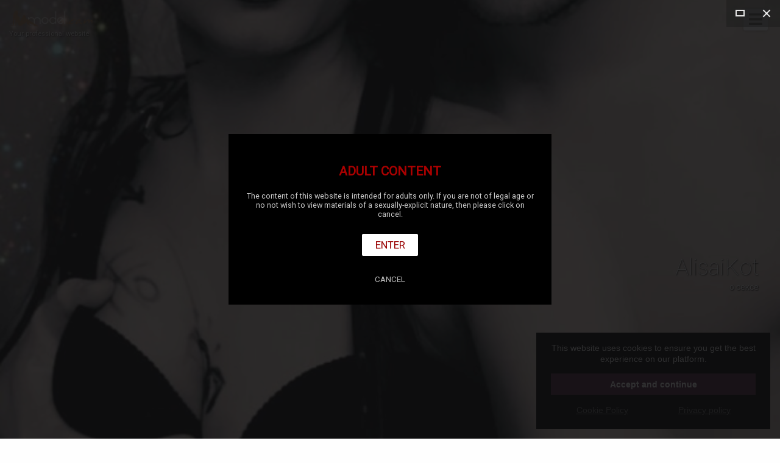

--- FILE ---
content_type: text/html; charset=UTF-8
request_url: https://rumodelsexalisaikot.cam/
body_size: 6024
content:
<!DOCTYPE HTML>
<html lang="fr-FR">
<head itemscope itemtype="http://schema.org/WebSite">
	<meta charset="utf-8">
	<meta itemprop="name" content="">
	<meta itemprop="url" content="https://rumodelsexalisaikot.model.cam">

	<meta http-equiv="Content-Type" content="text/html; charset=utf-8">
	<meta http-equiv="content-language" content="en"/>
	<meta http-equiv="X-UA-Compatible" content="IE=edge">
	<meta name="viewport" content="width=device-width, initial-scale=1.0, maximum-scale=1, user-scalable=yes" />

	<link rel="shortcut icon" type="image/png" href="//s1.wlresources.com/cam/my/v1/img/theme/model/favicon.png" />


	<!-- seo -->
	<title>AlisaiKot - о сексе</title>
	<meta name="description" content="AlisaiKot pro website ! Create for &lt;strong&gt;free&lt;/strong&gt; your professional website and your domain name.">
	<meta name="keywords" content="">

	<!-- og -->
	<meta property="og:url" content="https://rumodelsexalisaikot.model.cam"/>
	<meta property="og:type" content="website"/>
	<meta property="og:title" content="AlisaiKot - о сексе"/>
	<meta property="og:description" content="AlisaiKot pro website ! Create for &lt;strong&gt;free&lt;/strong&gt; your professional website and your domain name."/>
	<meta property="og:image" content="https://cdn.model.cam/images/2019/02/img-2b7bb40eb800bba7a1b063d2b8d4ab2612d3ea6a-min.jpg"/>
	<meta property="og:image:width" content="250"/>
	<meta property="og:image:height" content="250"/>
	<meta property="og:image:type" content="image/jpeg"/>

	<!-- twitter -->
	<meta name="twitter:card" content="summary_large_image"/>
	<meta name="twitter:title" content="AlisaiKot - о сексе"/>
	<meta name="twitter:description" content="AlisaiKot pro website ! Create for &lt;strong&gt;free&lt;/strong&gt; your professional website and your domain name."/>
	<meta name="twitter:image:src" content="https://cdn.model.cam/images/2019/02/img-2b7bb40eb800bba7a1b063d2b8d4ab2612d3ea6a-min.jpg"/>
	<meta name="twitter:card" content="app"/>
	
	<!-- canonical -->
	<link rel="canonical" href="https://rumodelsexalisaikot.cam"/>

	<!-- css -->
	<link rel="stylesheet" href="//s1.wlresources.com/vendor/framework/fondation/v6.2.3/foundation.min.css" />
	<link rel="stylesheet" href="//s1.wlresources.com/vendor/cssaddon/font-awesome/v5.6.3/css/all.min.css" />
	<link rel="stylesheet" href="//s1.wlresources.com/cam/my/v1/js/vendor/perfect-scrollbar/css/perfect-scrollbar.css" />
	<link rel="stylesheet" href="//s1.wlresources.com/cam/my/v1/js/vendor/fancybox/v3/jquery.fancybox.min.css" />
	<link rel="stylesheet" href="//s1.wlresources.com/cam/my/v1/js/vendor/videojs/video-js.css" />
	<link rel="stylesheet" href="//s1.wlresources.com/cam/my/v1/js/vendor/trumbowyg/ui/trumbowyg.css" />
	<link rel="stylesheet" href="//s1.wlresources.com/cam/my/v1/js/vendor/jssocials/jssocials.css" />
	<link rel="stylesheet" href="//s1.wlresources.com/cam/my/v1/js/vendor/jssocials/jssocials-theme-plain.css" />
	<link rel="stylesheet" href="//s1.wlresources.com/vendor/tool/leaflet/v1.3.4/leaflet.css" />

	<link rel="stylesheet" href="//s1.wlresources.com/cam/my/v1/css/main.css?2892849" />
	<link rel="stylesheet" href="/shadeCss/?2892849" />

	<link rel="manifest" href="/manifest.json">

		<script id="translation-data" type="application/json">{"errorUserPasswordRuleTitle":"The password must contain  at least","errorUserPasswordRuleLength":"6 characters long","errorUserPasswordRuleUppercase":"one uppercase letter","errorUserPasswordRuleLowercase":"one lowercase letter","errorUserPasswordRuleNumber":"a number","errorGenericPasswordContainNickname":"Your password can\u2019t contain your nickname","title":"Title","description":"Description","labelUserFullUrl":"Full URL with http:\/\/","linkTitleDefault":"Add a hyperlink","errorUserLinkInvalid":"This link is not valid","errorUserEmailNotValid":"This email address is not valid"}</script>
	
	<script id="app-data" type="application/json">{"app":"model","onDocumentReady":"Init.all","frontUrl":"https:\/\/model.cam","apiUrl":"https:\/\/api.my.cam","apiWsConnect":false,"currentUrl":"https:\/\/rumodelsexalisaikot.cam","cdnUrl":"https:\/\/cdn.model.cam\/images","staticUrl":"\/static\/img","lang":"en","prefixLang":"","user":{"isLog":false},"displayDisclaimer":true,"domain":{"name":"rumodelsexalisaikot","url":"https:\/\/rumodelsexalisaikot.model.cam","validated":true},"Config":{"url":{"static1":"\/\/s1.wlresources.com\/cam\/my\/v1","static2":"\/\/s1.wlresources.com\/cam\/my\/v1","root":""},"passwordMinLength":6},"google":{"analytics":"UA-82760477-6"},"stat":{"consentRequired":0}}</script>

	

	<!-- Global site tag (gtag.js) - Google Analytics -->
	<script async src="https://www.googletagmanager.com/gtag/js?id=UA-82760477-6"></script>

	
</head>

<body class="domain model">

	<!-- header -->
			
	<div class="header">

		
		<div class="inner">
			<a href="https://model.cam" class="watermark">
				<img src="//s1.wlresources.com/cam/my/v1/img/theme/model/logo-model-cam.png" alt="Models.cam templates"/>
				<div class="baseline">Your professional website</div>
			</a>

			<div class="actions">
								
									<span class="domainMenu">
						<i class="fa fa-bars"></i>
						<ul>
															<li><a href="#top">Home</a></li>
															<li><a href="#module247105">Enter in live chat with me</a></li>
															<li><a href="#module247107">MY PROFILE</a></li>
															<li><a href="#module247109">My Sexy live chat</a></li>
															<li><a href="#module247111">PHOTO GALLERY</a></li>
															<li><a href="#module247113">Entrez un titre pour cette partie</a></li>
															<li><a href="#module247116">Contact me</a></li>
															<li><a href="#module247117">FOLLOW ME ON MY SOCIAL MEDIA</a></li>
															<li><a href="#partComment">Post a comment</a></li>
													</ul>
					</span>
							</div>
		</div>
	</div>

	
	<!-- redirect -->
	

	<!-- content -->
	<div id="content" class=" layout1   shade21   fullWidth      borderColorWhite   shadowSmall   bg1  ">
		<div>
		
					
	<div class="layout-menu">
		<!-- menu -->

	</div>

	<div class="layout-header">
		
<!-- part user profile -->
<a name="partHeader"></a>
<div class="part header right nameLeft heightLarge bg1" partName="header"
	>



	<div class="inner">

					<div class="username">
			    <h1 class="name">AlisaiKot</h1>
				<div class="baseline">о сексе</div>
			</div>
		
		<div class="avatar round" style="display:none;">
							<img src="https://cdn.model.cam/images/2019/02/img-2b7bb40eb800bba7a1b063d2b8d4ab2612d3ea6a-min.jpg"/>
					</div>

		
		<!-- btn Call -->
		<div class="btnCall" style="display:none;">
			<a href="#" class="button primary" data-js-action="Call.start" data-js-param="79128">Audio / video call</a>
			<div class="myself" style="display:none;">
				You can’t call yourself ...
			</div>
		</div>

	</div>
</div>
	</div>

	<div class="layout-bio">
        
<!-- part bio -->
<a name="partBio"></a>
<div class="part bio bgGrey3 paddingSmall" partName="bio"
	style=""
>


	<div class="inner">

		<h2 class="c3">About me : AlisaiKot</h2>
		<div class="presentation">
					<p>Hey.. thank you for taking the time to visit my website aldult and learn a little more about me.</p><br><p>My name is Aliseyko, and I'm always ready for a good time. You just need to join me in a live chat and I'm pretty sure we can find a way to share the good moments !</p><br><p>We are 30 years old. And we love sex very much.We're perverts. We are ready to try new things.</p>
				</div>

	</div>
</div>
    </div>

    <div class="layout-content">
		<!-- content part & module list -->
<div class="part-content">
			<div class="
				module btn 
																bg2
				paddingMedium
			"

			moduleId="247105"

			style="
								
							">

			<!-- module anchor -->
<a name="module247105"></a>


<!-- module inner -->
<div class="inner">
	<!-- module header -->
			<div class="head">

			<div class="title">
							<h2  class="c3">
					Enter in live chat with me
				</h2>
						</div>

			<div class="description">
							<div class="txt" >
					When I am on webcam adult chat, I like to chat, laugh and play with my body and toys.
				</div>
						</div>

		</div>
	
	<!-- domain/module/module_btn.html -->
	<div class="btn">

	<a href="https://t.me/alisalisakot" class="button primary" alt="" target="_blank">
		Chat live with me
	</a>

</div>
</div>

		</div>
			<div class="
				module list 
																bgWhite
				paddingMedium
			"

			moduleId="247107"

			style="
								
							">

			<!-- module anchor -->
<a name="module247107"></a>


<!-- module inner -->
<div class="inner">
	<!-- module header -->
			<div class="head">

			<div class="title">
							<h2  class="c3">
					MY PROFILE
				</h2>
						</div>

			<div class="description">
							<div class="txt" >
					Discover some details about me
				</div>
						</div>

		</div>
	
	<!-- domain/module/module_list.html -->
	<div class="list"><div class="item"  itemId="1"><span class="label c3">Name</span><span class="value">AlisaiKot</span></div><div class="item"  itemId="2"><span class="label c3">Gender</span><span class="value">couple</span></div><div class="item"  itemId="3"><span class="label c3">Age</span><span class="value">30</span></div><div class="item"  itemId="4"><span class="label c3">Zodiac sign</span><span class="value">Scorpio</span></div><div class="item"  itemId="5"><span class="label c3">Hairs</span><span class="value">Long and black</span></div><div class="item"  itemId="6"><span class="label c3">Eyes</span><span class="value">green</span></div><div class="item"  itemId="7"><span class="label c3">Ethnicity</span><span class="value">Caucasian</span></div><div class="item"  itemId="8"><span class="label c3">Weight</span><span class="value">50 kilos</span></div><div class="item"  itemId="9"><span class="label c3">Body type</span><span class="value">Sexy and athletic</span></div><div class="item"  itemId="10"><span class="label c3">Sexual preference</span><span class="value">Bisexual</span></div><div class="item"  itemId="11"><span class="label c3">Drink</span><span class="value">Non drinker</span></div><div class="item"  itemId="12"><span class="label c3">Smoke</span><span class="value">Non Smoker</span></div><div class="item"  itemId="13"><span class="label c3">City</span><span class="value">Moscow</span></div><div class="item"  itemId="14"><span class="label c3">Country</span><span class="value">Russia</span></div></div>
</div>

		</div>
			<div class="
				module livecamLink 
																bgGrey1
				paddingMedium
			"

			moduleId="247109"

			style="
								
							">

			<!-- module anchor -->
<a name="module247109"></a>


<!-- module inner -->
<div class="inner">
	<!-- module header -->
			<div class="head">

			<div class="title">
							<h2  class="c3">
					My Sexy live chat
				</h2>
						</div>

			<div class="description">
							<div class="txt" >
					I&#039;m a girl with many talents of any kind. Check out my profile and come hang out with me online to get to know me more !
				</div>
						</div>

		</div>
	
	<!-- domain/module/module_livecamLink.html -->
	<div class="list noBg white"><a class="item tooltips link forceBg" title="XloveCam" href="https://www.xlovecam.com/model/NineYards/webcam?id_model=1185856&amp;ml=modref" target="_blank" rel="nofollow" linkId="1"><img src="//s1.wlresources.com/cam/my/v1/img/theme/model/logo/xlovecam.png"></a><a class="item tooltips link forceBg" title="Chaturbate" href="https://chaturbate.com/in/?track=default&amp;tour=LQps&amp;campaign=zO8sT&amp;room=andrekopik" target="_blank" rel="nofollow" linkId="2"><img src="//s1.wlresources.com/cam/my/v1/img/theme/model/logo/chaturbate.png"></a><a class="item tooltips link forceBg" title="BongaCams" href="https://bongacams.com/AlisaiKot?fuid=88599880" target="_blank" rel="nofollow" linkId="3"><img src="//s1.wlresources.com/cam/my/v1/img/theme/model/logo/bongacams.png"></a><a class="item tooltips link forceBg" title="StripChat" href="https://stripchat.com/AlisaiKot/follow-me" target="_blank" rel="nofollow" linkId="4"><img src="//s1.wlresources.com/cam/my/v1/img/theme/model/logo/stripchat.png"></a></div>
</div>

		</div>
			<div class="
				module photo 
				 bgFullWidth 												bgWhite
				paddingMedium
			"

			moduleId="247110"

			style="
								 background-image:url(https://cdn.model.cam/images/2021/02/img-6abf4ff66ea382e4fac5c6bb3810e2e3d57dc5af.jpg); 
							">

			<!-- module anchor -->
<a name="module247110"></a>


<!-- module inner -->
<div class="inner">
	<!-- module header -->
			<div class="head">

			<div class="title">
							<h2  class="c3">
					Entrez un titre pour cette partie
				</h2>
						</div>

			<div class="description">
							<div class="txt" >
					Entrez un sous-titre également si vous le souhaitez
				</div>
						</div>

		</div>
	
	<!-- domain/module/module_photo.html -->
	<div class="img"></div>
</div>

		</div>
			<div class="
				module photogallery 
																bgGrey3
				paddingMedium
			"

			moduleId="247111"

			style="
								
							">

			<!-- module anchor -->
<a name="module247111"></a>


<!-- module inner -->
<div class="inner">
	<!-- module header -->
			<div class="head">

			<div class="title">
							<h2  class="c3">
					PHOTO GALLERY
				</h2>
						</div>

			<div class="description">
							<div class="txt" >
					HotSamantha, my private &amp; sexy photo gallery
				</div>
						</div>

		</div>
	
	<!-- domain/module/module_photoGallery.html -->
	<div class="imgList large"><div class="item" imgId="79615"><a href="https://cdn.model.cam/images/2021/02/img-ff28aee7f7a7849976f589e90f4b9ac92b954fa8.jpg" data-fancybox="gallery247111" data-caption="" alt=""><img src="https://cdn.model.cam/images/2021/02/img-ff28aee7f7a7849976f589e90f4b9ac92b954fa8-min.jpg" alt=""></a></div><div class="item" imgId="79616"><a href="https://cdn.model.cam/images/2021/02/img-ec1e9f7d8d75b8ef76f55964bc17b6242e9e13df.jpg" data-fancybox="gallery247111" data-caption="" alt=""><img src="https://cdn.model.cam/images/2021/02/img-ec1e9f7d8d75b8ef76f55964bc17b6242e9e13df-min.jpg" alt=""></a></div><div class="item" imgId="79617"><a href="https://cdn.model.cam/images/2021/02/img-7aa72b64210a6ac7bd137d9f2dd0344dc45066c0.jpg" data-fancybox="gallery247111" data-caption="" alt=""><img src="https://cdn.model.cam/images/2021/02/img-7aa72b64210a6ac7bd137d9f2dd0344dc45066c0-min.jpg" alt=""></a></div><div class="item" imgId="79618"><a href="https://cdn.model.cam/images/2021/02/img-5e0fd5fff011e4c92df5a4eb23b8e32ae732664a.jpg" data-fancybox="gallery247111" data-caption="" alt=""><img src="https://cdn.model.cam/images/2021/02/img-5e0fd5fff011e4c92df5a4eb23b8e32ae732664a-min.jpg" alt=""></a></div><div class="item" imgId="79619"><a href="https://cdn.model.cam/images/2021/02/img-274fe6a2cf82d06f61ca3529b2121317bf8f8e75.jpg" data-fancybox="gallery247111" data-caption="" alt=""><img src="https://cdn.model.cam/images/2021/02/img-274fe6a2cf82d06f61ca3529b2121317bf8f8e75-min.jpg" alt=""></a></div><div class="item" imgId="79620"><a href="https://cdn.model.cam/images/2021/02/img-f1674366fd319c09a9e7b5d6b0852063f150596c.jpg" data-fancybox="gallery247111" data-caption="" alt=""><img src="https://cdn.model.cam/images/2021/02/img-f1674366fd319c09a9e7b5d6b0852063f150596c-min.jpg" alt=""></a></div><div class="item" imgId="79621"><a href="https://cdn.model.cam/images/2021/02/img-c95fe7586eb0417fa3186d4fdfef274c1498f539.jpg" data-fancybox="gallery247111" data-caption="" alt=""><img src="https://cdn.model.cam/images/2021/02/img-c95fe7586eb0417fa3186d4fdfef274c1498f539-min.jpg" alt=""></a></div></div>
</div>

		</div>
			<div class="
				module quote 
																bgWhite
				paddingMedium
			"

			moduleId="247113"

			style="
								
							">

			<!-- module anchor -->
<a name="module247113"></a>


<!-- module inner -->
<div class="inner">
	<!-- module header -->
			<div class="head">

			<div class="title">
							<h2  class="c3">
					Entrez un titre pour cette partie
				</h2>
						</div>

			<div class="description">
							<div class="txt" >
					Entrez un sous-titre également si vous le souhaitez
				</div>
						</div>

		</div>
	
	<!-- domain/module/module_quote.html -->
	<div class="quoteText s1"><span class="quoteLeft c3"><i class="fas fa-quote-left"></i></span><span class="text">
					When I am on webcam, I like to chat, laugh and play with my body and toys. 
			</span><span class="quoteRight c3"><i class="fas fa-quote-right"></i></span><div class="author"></div></div>
</div>

		</div>
			<div class="
				module contactform 
																bg1
				paddingMedium
			"

			moduleId="247116"

			style="
								
							">

			<!-- module anchor -->
<a name="module247116"></a>


<!-- module inner -->
<div class="inner">
	<!-- module header -->
			<div class="head">

			<div class="title">
							<h2  class="c3">
					Contact me
				</h2>
						</div>

			<div class="description">
							<div class="txt" >
					Feel free to ask me any question if you would like to know more!
				</div>
						</div>

		</div>
	
	<!-- domain/module/module_contactForm.html -->
	<!-- contactForm -->
<div class="contactForm clear">

	<form action="/api/sendMessage" method="POST">
		<div class="row line-contactName" id="name" >
			<div class="small-6 columns pl0 pr5"><input id="firstname" name="firstname" type="text" placeholder="Last Name"></div>
			<div class="small-6 columns pr0 pl5"><input id="lastname" name="lastname" type="text" placeholder="First Name"></div>
		</div>

				<div class="line-age">
			<input id="age" name="age" type="text" placeholder="Age">
		</div>

		<div class="line-contactCompany"  style="display:none;">
			<input id="company" name="company" type="text" placeholder="Company">
		</div>

		<div class="line-contactEmail" >
			<input id="email" name="email" type="text" placeholder="Email">
		</div>

		<div class="line-contactPhone"  style="display:none;">
			<input id="phone" name="phone" type="text" placeholder="Phone">
		</div>

		<div class="line-contactSubject"  style="display:none;">
			<input id="subject" name="subject" type="text" placeholder="Subject">
		</div>

		<textarea id="msg" name="message" placeholder="Your message"></textarea>
		<div class="g-recaptcha" data-sitekey="6Ld0KxoUAAAAAO19VzGThLZelmTDrR8i7e5yeg7l" data-callback="reCaptcha" data-size="invisible"></div>

		<div class="floatRight">
			<button type="button" href="#" class="button primary" data-js-action="reCaptcha" data-js-param="" id="btnSendContactForm">Post your message</button>
		</div>
	</form>

	<script>
		function reCaptcha() {
			var grecaptchaResponse = $('#g-recaptcha-response', '.contactForm').val();
			if(!grecaptchaResponse){
				grecaptcha.execute();
			}
			else{
				ModuleContactForm.send();
			}
 	 	}
	</script>

</div>

<div class="contactFormOk" style="display:none;">
			Your message has been sent
	</div>


</div>

		</div>
			<div class="
				module socialLink 
																bgWhite
				paddingMedium
			"

			moduleId="247117"

			style="
								
							">

			<!-- module anchor -->
<a name="module247117"></a>


<!-- module inner -->
<div class="inner">
	<!-- module header -->
			<div class="head">

			<div class="title">
							<h2  class="c3">
					FOLLOW ME ON MY SOCIAL MEDIA
				</h2>
						</div>

			<div class="description">
							<div class="txt" >
					Don&#039;t miss anything, follow me on social media
				</div>
						</div>

		</div>
	
	<!-- domain/module/module_socialLink.html -->
	<div class="list noBg white"><a class="item tooltips link forceBg" title="Twitter" href="https://twitter.com/alikot37155104" target="_blank" rel="nofollow" linkId="1"><i class="fab fa-twitter"></i></a><a class="item tooltips link forceBg" title="Email" href="mailto:lililli@rambler.ru" target="_blank" rel="nofollow" linkId="2"><i class="fas fa-envelope"></i></a></div>
</div>

		</div>
	</div>
    </div>

    <div class="layout-comment">
		
<!-- part comment -->
<a name="partComment"></a><div class="part comment bg2 paddingMedium" partName="comment"
	><div class="inner"><div class="head"><div class="title"><h2 class="c3" style="display:none;"></h2></div><div class="presentation"><div class="txt" style="display:none;"></div></div><a href="#" class="button primary" data-js-action="PartComment.newLayer">Post a comment</a></div><div class="commentList"></div></div></div>
    </div>

    <div class="layout-footer">
		
<!-- part footer -->
    </div>				</div>
	</div>

    
	

	<!-- footer -->
			<div class="clearfix"></div>


<!-- button up -->
<div id="btnUp">
	<img src="//s1.wlresources.com/cam/my/v1/img/icons/white-arrow-up.png?2892849" alt="Back to top">
</div>


<!-- Footer bottom -->
<div class="clearfix" id="footer">

	<div class="brand">
		<a href="https://model.cam" target="_blank">
			<div class="logo"><img src="//s1.wlresources.com/cam/my/v1/img/theme/model/logo-model-cam.png" alt="Logo My.CAM"/></div>
			Models.CAM 2026 - Your professional website
		</a>
	</div>

	<div class="legacy">
		<ul>
			<li><a href="https://model.cam/login">Login</a></li>
            <li><a href="https://model.cam/signup">Create your website <strong>.CAM</strong></a></li>
		</ul>

		<ul>
			<li><a href="https://domain.cam/">domain.cam</a></li>
			<li><a href="https://model.cam/terms">Terms and Conditions</a></li>
			<li><a href="https://model.cam/privacy">Privacy policy</a></li>
			<li><a href="Javascript:;" data-js-action="Domain.chatSupport" data-js-param="">Chat Support</a></li>
			<li><a href="https://model.cam/contact-us">Contact us</a></li>
		</ul>
	</div>

</div>
	

	<!-- css -->
		<style type="text/css">
	  	.part.header {
			background-image:url(https://cdn.model.cam/images/2021/02/img-3a51fee9b728cf9e0b859fe4df2bb58f01eb0b26.jpg);
		}
	</style>
	

            <script type="text/javascript" src="//s1.wlresources.com/vendor/jquery/v2/jquery-2.2.3.min.js?2892849"></script>
    	<script type="text/javascript" src="//s1.wlresources.com/vendor/framework/fondation/v6.2.3/foundation.min.js?2892849"></script>
    	<script type="text/javascript" src="//s1.wlresources.com/cam/my/v1/js/vendor/jquery.easing.1.3.js?2892849"></script>
    	<script type="text/javascript" src="//s1.wlresources.com/cam/my/v1/js/vendor/jquery-ui.js?2892849"></script>
    	<script type="text/javascript" src="//s1.wlresources.com/cam/my/v1/js/vendor/jquery-ui-touch-punch.min.js?2892849"></script>
    	<script type="text/javascript" src="//s1.wlresources.com/cam/my/v1/js/vendor/perfect-scrollbar/js/perfect-scrollbar.jquery.js?2892849"></script>
    	<script type="text/javascript" src="//s1.wlresources.com/cam/my/v1/js/vendor/fancybox/v3/jquery.fancybox.min.js?2892849"></script>
    	<script type="text/javascript" src="//s1.wlresources.com/cam/my/v1/js/vendor/plupload/plupload.full.min.js?2892849"></script>
    	<script type="text/javascript" src="//s1.wlresources.com/cam/my/v1/js/vendor/enquire.js?2892849"></script>
    	<script type="text/javascript" src="//s1.wlresources.com/cam/my/v1/js/vendor/macy/macy.js?2892849"></script>
    	<script type="text/javascript" src="//s1.wlresources.com/cam/my/v1/js/vendor/videojs/video.min.js?2892849"></script>
    	<script type="text/javascript" src="//s1.wlresources.com/cam/my/v1/js/vendor/trumbowyg/trumbowyg.min.js?2892849"></script>
    	<script type="text/javascript" src="//s1.wlresources.com/cam/my/v1/js/vendor/jssocials/jssocials.min.js?2892849"></script>
    	<script type="text/javascript" src="//s1.wlresources.com/vendor/tool/leaflet/v1.3.4/leaflet.js?2892849"></script>
        <script type="text/javascript" src='https://www.google.com/recaptcha/api.js'></script>
    	<script type="text/javascript" src="//s1.wlresources.com/cam/my/v1/js/app/common.js?2892849"></script>
    


	


	<link rel="stylesheet" href="//s1.wlresources.com/vendor/common/css/cookieConsent.css?20116094796" /><script type="application/json" id="cookieConsentConfigXCGen">{"translation":{"textExplain":"This website uses cookies to ensure you get the best experience on our platform.","actionAcceptAndContinue":"Accept and continue","linkCookiePolicy":"Cookie Policy","linkPrivacyPolicy":"Privacy policy"},"link":{"cookiePolicy":"\/cookie\/","privacyPolicy":"\/privacy\/"},"cookieName":"cc-a"}</script><script type="application/javascript" src="//s1.wlresources.com/vendor/common/js/app/cookieConsent.js?20116094796" async></script>
		<style type="text/css">
		.cc-compliance > .cc-btn {
			background-color:#522546;
			color: #FFF;
		}
	</style>
	</body>
</html>


--- FILE ---
content_type: text/html; charset=UTF-8
request_url: https://rumodelsexalisaikot.cam/domain/disclaimer?fancybox=true
body_size: 620
content:
<div class="modal disclaimer">
	<h2>Adult content</h2>
	<div class="explain">The content of this website is intended for adults only. If you are not of legal age or no not wish to view materials of a sexually-explicit nature, then please click on cancel.</div>
	<div>
		<a href="Javascript:Domain.disclaimerAccept();" class="button enter large">Enter</a>
	</div>
	<div class="mt2">
		<a href="https://model.cam" class="button flat">Cancel</a>
	</div>
</div>

--- FILE ---
content_type: text/html; charset=utf-8
request_url: https://www.google.com/recaptcha/api2/anchor?ar=1&k=6Ld0KxoUAAAAAO19VzGThLZelmTDrR8i7e5yeg7l&co=aHR0cHM6Ly9ydW1vZGVsc2V4YWxpc2Fpa290LmNhbTo0NDM.&hl=en&v=PoyoqOPhxBO7pBk68S4YbpHZ&size=invisible&anchor-ms=20000&execute-ms=30000&cb=ggytmbvruldv
body_size: 49436
content:
<!DOCTYPE HTML><html dir="ltr" lang="en"><head><meta http-equiv="Content-Type" content="text/html; charset=UTF-8">
<meta http-equiv="X-UA-Compatible" content="IE=edge">
<title>reCAPTCHA</title>
<style type="text/css">
/* cyrillic-ext */
@font-face {
  font-family: 'Roboto';
  font-style: normal;
  font-weight: 400;
  font-stretch: 100%;
  src: url(//fonts.gstatic.com/s/roboto/v48/KFO7CnqEu92Fr1ME7kSn66aGLdTylUAMa3GUBHMdazTgWw.woff2) format('woff2');
  unicode-range: U+0460-052F, U+1C80-1C8A, U+20B4, U+2DE0-2DFF, U+A640-A69F, U+FE2E-FE2F;
}
/* cyrillic */
@font-face {
  font-family: 'Roboto';
  font-style: normal;
  font-weight: 400;
  font-stretch: 100%;
  src: url(//fonts.gstatic.com/s/roboto/v48/KFO7CnqEu92Fr1ME7kSn66aGLdTylUAMa3iUBHMdazTgWw.woff2) format('woff2');
  unicode-range: U+0301, U+0400-045F, U+0490-0491, U+04B0-04B1, U+2116;
}
/* greek-ext */
@font-face {
  font-family: 'Roboto';
  font-style: normal;
  font-weight: 400;
  font-stretch: 100%;
  src: url(//fonts.gstatic.com/s/roboto/v48/KFO7CnqEu92Fr1ME7kSn66aGLdTylUAMa3CUBHMdazTgWw.woff2) format('woff2');
  unicode-range: U+1F00-1FFF;
}
/* greek */
@font-face {
  font-family: 'Roboto';
  font-style: normal;
  font-weight: 400;
  font-stretch: 100%;
  src: url(//fonts.gstatic.com/s/roboto/v48/KFO7CnqEu92Fr1ME7kSn66aGLdTylUAMa3-UBHMdazTgWw.woff2) format('woff2');
  unicode-range: U+0370-0377, U+037A-037F, U+0384-038A, U+038C, U+038E-03A1, U+03A3-03FF;
}
/* math */
@font-face {
  font-family: 'Roboto';
  font-style: normal;
  font-weight: 400;
  font-stretch: 100%;
  src: url(//fonts.gstatic.com/s/roboto/v48/KFO7CnqEu92Fr1ME7kSn66aGLdTylUAMawCUBHMdazTgWw.woff2) format('woff2');
  unicode-range: U+0302-0303, U+0305, U+0307-0308, U+0310, U+0312, U+0315, U+031A, U+0326-0327, U+032C, U+032F-0330, U+0332-0333, U+0338, U+033A, U+0346, U+034D, U+0391-03A1, U+03A3-03A9, U+03B1-03C9, U+03D1, U+03D5-03D6, U+03F0-03F1, U+03F4-03F5, U+2016-2017, U+2034-2038, U+203C, U+2040, U+2043, U+2047, U+2050, U+2057, U+205F, U+2070-2071, U+2074-208E, U+2090-209C, U+20D0-20DC, U+20E1, U+20E5-20EF, U+2100-2112, U+2114-2115, U+2117-2121, U+2123-214F, U+2190, U+2192, U+2194-21AE, U+21B0-21E5, U+21F1-21F2, U+21F4-2211, U+2213-2214, U+2216-22FF, U+2308-230B, U+2310, U+2319, U+231C-2321, U+2336-237A, U+237C, U+2395, U+239B-23B7, U+23D0, U+23DC-23E1, U+2474-2475, U+25AF, U+25B3, U+25B7, U+25BD, U+25C1, U+25CA, U+25CC, U+25FB, U+266D-266F, U+27C0-27FF, U+2900-2AFF, U+2B0E-2B11, U+2B30-2B4C, U+2BFE, U+3030, U+FF5B, U+FF5D, U+1D400-1D7FF, U+1EE00-1EEFF;
}
/* symbols */
@font-face {
  font-family: 'Roboto';
  font-style: normal;
  font-weight: 400;
  font-stretch: 100%;
  src: url(//fonts.gstatic.com/s/roboto/v48/KFO7CnqEu92Fr1ME7kSn66aGLdTylUAMaxKUBHMdazTgWw.woff2) format('woff2');
  unicode-range: U+0001-000C, U+000E-001F, U+007F-009F, U+20DD-20E0, U+20E2-20E4, U+2150-218F, U+2190, U+2192, U+2194-2199, U+21AF, U+21E6-21F0, U+21F3, U+2218-2219, U+2299, U+22C4-22C6, U+2300-243F, U+2440-244A, U+2460-24FF, U+25A0-27BF, U+2800-28FF, U+2921-2922, U+2981, U+29BF, U+29EB, U+2B00-2BFF, U+4DC0-4DFF, U+FFF9-FFFB, U+10140-1018E, U+10190-1019C, U+101A0, U+101D0-101FD, U+102E0-102FB, U+10E60-10E7E, U+1D2C0-1D2D3, U+1D2E0-1D37F, U+1F000-1F0FF, U+1F100-1F1AD, U+1F1E6-1F1FF, U+1F30D-1F30F, U+1F315, U+1F31C, U+1F31E, U+1F320-1F32C, U+1F336, U+1F378, U+1F37D, U+1F382, U+1F393-1F39F, U+1F3A7-1F3A8, U+1F3AC-1F3AF, U+1F3C2, U+1F3C4-1F3C6, U+1F3CA-1F3CE, U+1F3D4-1F3E0, U+1F3ED, U+1F3F1-1F3F3, U+1F3F5-1F3F7, U+1F408, U+1F415, U+1F41F, U+1F426, U+1F43F, U+1F441-1F442, U+1F444, U+1F446-1F449, U+1F44C-1F44E, U+1F453, U+1F46A, U+1F47D, U+1F4A3, U+1F4B0, U+1F4B3, U+1F4B9, U+1F4BB, U+1F4BF, U+1F4C8-1F4CB, U+1F4D6, U+1F4DA, U+1F4DF, U+1F4E3-1F4E6, U+1F4EA-1F4ED, U+1F4F7, U+1F4F9-1F4FB, U+1F4FD-1F4FE, U+1F503, U+1F507-1F50B, U+1F50D, U+1F512-1F513, U+1F53E-1F54A, U+1F54F-1F5FA, U+1F610, U+1F650-1F67F, U+1F687, U+1F68D, U+1F691, U+1F694, U+1F698, U+1F6AD, U+1F6B2, U+1F6B9-1F6BA, U+1F6BC, U+1F6C6-1F6CF, U+1F6D3-1F6D7, U+1F6E0-1F6EA, U+1F6F0-1F6F3, U+1F6F7-1F6FC, U+1F700-1F7FF, U+1F800-1F80B, U+1F810-1F847, U+1F850-1F859, U+1F860-1F887, U+1F890-1F8AD, U+1F8B0-1F8BB, U+1F8C0-1F8C1, U+1F900-1F90B, U+1F93B, U+1F946, U+1F984, U+1F996, U+1F9E9, U+1FA00-1FA6F, U+1FA70-1FA7C, U+1FA80-1FA89, U+1FA8F-1FAC6, U+1FACE-1FADC, U+1FADF-1FAE9, U+1FAF0-1FAF8, U+1FB00-1FBFF;
}
/* vietnamese */
@font-face {
  font-family: 'Roboto';
  font-style: normal;
  font-weight: 400;
  font-stretch: 100%;
  src: url(//fonts.gstatic.com/s/roboto/v48/KFO7CnqEu92Fr1ME7kSn66aGLdTylUAMa3OUBHMdazTgWw.woff2) format('woff2');
  unicode-range: U+0102-0103, U+0110-0111, U+0128-0129, U+0168-0169, U+01A0-01A1, U+01AF-01B0, U+0300-0301, U+0303-0304, U+0308-0309, U+0323, U+0329, U+1EA0-1EF9, U+20AB;
}
/* latin-ext */
@font-face {
  font-family: 'Roboto';
  font-style: normal;
  font-weight: 400;
  font-stretch: 100%;
  src: url(//fonts.gstatic.com/s/roboto/v48/KFO7CnqEu92Fr1ME7kSn66aGLdTylUAMa3KUBHMdazTgWw.woff2) format('woff2');
  unicode-range: U+0100-02BA, U+02BD-02C5, U+02C7-02CC, U+02CE-02D7, U+02DD-02FF, U+0304, U+0308, U+0329, U+1D00-1DBF, U+1E00-1E9F, U+1EF2-1EFF, U+2020, U+20A0-20AB, U+20AD-20C0, U+2113, U+2C60-2C7F, U+A720-A7FF;
}
/* latin */
@font-face {
  font-family: 'Roboto';
  font-style: normal;
  font-weight: 400;
  font-stretch: 100%;
  src: url(//fonts.gstatic.com/s/roboto/v48/KFO7CnqEu92Fr1ME7kSn66aGLdTylUAMa3yUBHMdazQ.woff2) format('woff2');
  unicode-range: U+0000-00FF, U+0131, U+0152-0153, U+02BB-02BC, U+02C6, U+02DA, U+02DC, U+0304, U+0308, U+0329, U+2000-206F, U+20AC, U+2122, U+2191, U+2193, U+2212, U+2215, U+FEFF, U+FFFD;
}
/* cyrillic-ext */
@font-face {
  font-family: 'Roboto';
  font-style: normal;
  font-weight: 500;
  font-stretch: 100%;
  src: url(//fonts.gstatic.com/s/roboto/v48/KFO7CnqEu92Fr1ME7kSn66aGLdTylUAMa3GUBHMdazTgWw.woff2) format('woff2');
  unicode-range: U+0460-052F, U+1C80-1C8A, U+20B4, U+2DE0-2DFF, U+A640-A69F, U+FE2E-FE2F;
}
/* cyrillic */
@font-face {
  font-family: 'Roboto';
  font-style: normal;
  font-weight: 500;
  font-stretch: 100%;
  src: url(//fonts.gstatic.com/s/roboto/v48/KFO7CnqEu92Fr1ME7kSn66aGLdTylUAMa3iUBHMdazTgWw.woff2) format('woff2');
  unicode-range: U+0301, U+0400-045F, U+0490-0491, U+04B0-04B1, U+2116;
}
/* greek-ext */
@font-face {
  font-family: 'Roboto';
  font-style: normal;
  font-weight: 500;
  font-stretch: 100%;
  src: url(//fonts.gstatic.com/s/roboto/v48/KFO7CnqEu92Fr1ME7kSn66aGLdTylUAMa3CUBHMdazTgWw.woff2) format('woff2');
  unicode-range: U+1F00-1FFF;
}
/* greek */
@font-face {
  font-family: 'Roboto';
  font-style: normal;
  font-weight: 500;
  font-stretch: 100%;
  src: url(//fonts.gstatic.com/s/roboto/v48/KFO7CnqEu92Fr1ME7kSn66aGLdTylUAMa3-UBHMdazTgWw.woff2) format('woff2');
  unicode-range: U+0370-0377, U+037A-037F, U+0384-038A, U+038C, U+038E-03A1, U+03A3-03FF;
}
/* math */
@font-face {
  font-family: 'Roboto';
  font-style: normal;
  font-weight: 500;
  font-stretch: 100%;
  src: url(//fonts.gstatic.com/s/roboto/v48/KFO7CnqEu92Fr1ME7kSn66aGLdTylUAMawCUBHMdazTgWw.woff2) format('woff2');
  unicode-range: U+0302-0303, U+0305, U+0307-0308, U+0310, U+0312, U+0315, U+031A, U+0326-0327, U+032C, U+032F-0330, U+0332-0333, U+0338, U+033A, U+0346, U+034D, U+0391-03A1, U+03A3-03A9, U+03B1-03C9, U+03D1, U+03D5-03D6, U+03F0-03F1, U+03F4-03F5, U+2016-2017, U+2034-2038, U+203C, U+2040, U+2043, U+2047, U+2050, U+2057, U+205F, U+2070-2071, U+2074-208E, U+2090-209C, U+20D0-20DC, U+20E1, U+20E5-20EF, U+2100-2112, U+2114-2115, U+2117-2121, U+2123-214F, U+2190, U+2192, U+2194-21AE, U+21B0-21E5, U+21F1-21F2, U+21F4-2211, U+2213-2214, U+2216-22FF, U+2308-230B, U+2310, U+2319, U+231C-2321, U+2336-237A, U+237C, U+2395, U+239B-23B7, U+23D0, U+23DC-23E1, U+2474-2475, U+25AF, U+25B3, U+25B7, U+25BD, U+25C1, U+25CA, U+25CC, U+25FB, U+266D-266F, U+27C0-27FF, U+2900-2AFF, U+2B0E-2B11, U+2B30-2B4C, U+2BFE, U+3030, U+FF5B, U+FF5D, U+1D400-1D7FF, U+1EE00-1EEFF;
}
/* symbols */
@font-face {
  font-family: 'Roboto';
  font-style: normal;
  font-weight: 500;
  font-stretch: 100%;
  src: url(//fonts.gstatic.com/s/roboto/v48/KFO7CnqEu92Fr1ME7kSn66aGLdTylUAMaxKUBHMdazTgWw.woff2) format('woff2');
  unicode-range: U+0001-000C, U+000E-001F, U+007F-009F, U+20DD-20E0, U+20E2-20E4, U+2150-218F, U+2190, U+2192, U+2194-2199, U+21AF, U+21E6-21F0, U+21F3, U+2218-2219, U+2299, U+22C4-22C6, U+2300-243F, U+2440-244A, U+2460-24FF, U+25A0-27BF, U+2800-28FF, U+2921-2922, U+2981, U+29BF, U+29EB, U+2B00-2BFF, U+4DC0-4DFF, U+FFF9-FFFB, U+10140-1018E, U+10190-1019C, U+101A0, U+101D0-101FD, U+102E0-102FB, U+10E60-10E7E, U+1D2C0-1D2D3, U+1D2E0-1D37F, U+1F000-1F0FF, U+1F100-1F1AD, U+1F1E6-1F1FF, U+1F30D-1F30F, U+1F315, U+1F31C, U+1F31E, U+1F320-1F32C, U+1F336, U+1F378, U+1F37D, U+1F382, U+1F393-1F39F, U+1F3A7-1F3A8, U+1F3AC-1F3AF, U+1F3C2, U+1F3C4-1F3C6, U+1F3CA-1F3CE, U+1F3D4-1F3E0, U+1F3ED, U+1F3F1-1F3F3, U+1F3F5-1F3F7, U+1F408, U+1F415, U+1F41F, U+1F426, U+1F43F, U+1F441-1F442, U+1F444, U+1F446-1F449, U+1F44C-1F44E, U+1F453, U+1F46A, U+1F47D, U+1F4A3, U+1F4B0, U+1F4B3, U+1F4B9, U+1F4BB, U+1F4BF, U+1F4C8-1F4CB, U+1F4D6, U+1F4DA, U+1F4DF, U+1F4E3-1F4E6, U+1F4EA-1F4ED, U+1F4F7, U+1F4F9-1F4FB, U+1F4FD-1F4FE, U+1F503, U+1F507-1F50B, U+1F50D, U+1F512-1F513, U+1F53E-1F54A, U+1F54F-1F5FA, U+1F610, U+1F650-1F67F, U+1F687, U+1F68D, U+1F691, U+1F694, U+1F698, U+1F6AD, U+1F6B2, U+1F6B9-1F6BA, U+1F6BC, U+1F6C6-1F6CF, U+1F6D3-1F6D7, U+1F6E0-1F6EA, U+1F6F0-1F6F3, U+1F6F7-1F6FC, U+1F700-1F7FF, U+1F800-1F80B, U+1F810-1F847, U+1F850-1F859, U+1F860-1F887, U+1F890-1F8AD, U+1F8B0-1F8BB, U+1F8C0-1F8C1, U+1F900-1F90B, U+1F93B, U+1F946, U+1F984, U+1F996, U+1F9E9, U+1FA00-1FA6F, U+1FA70-1FA7C, U+1FA80-1FA89, U+1FA8F-1FAC6, U+1FACE-1FADC, U+1FADF-1FAE9, U+1FAF0-1FAF8, U+1FB00-1FBFF;
}
/* vietnamese */
@font-face {
  font-family: 'Roboto';
  font-style: normal;
  font-weight: 500;
  font-stretch: 100%;
  src: url(//fonts.gstatic.com/s/roboto/v48/KFO7CnqEu92Fr1ME7kSn66aGLdTylUAMa3OUBHMdazTgWw.woff2) format('woff2');
  unicode-range: U+0102-0103, U+0110-0111, U+0128-0129, U+0168-0169, U+01A0-01A1, U+01AF-01B0, U+0300-0301, U+0303-0304, U+0308-0309, U+0323, U+0329, U+1EA0-1EF9, U+20AB;
}
/* latin-ext */
@font-face {
  font-family: 'Roboto';
  font-style: normal;
  font-weight: 500;
  font-stretch: 100%;
  src: url(//fonts.gstatic.com/s/roboto/v48/KFO7CnqEu92Fr1ME7kSn66aGLdTylUAMa3KUBHMdazTgWw.woff2) format('woff2');
  unicode-range: U+0100-02BA, U+02BD-02C5, U+02C7-02CC, U+02CE-02D7, U+02DD-02FF, U+0304, U+0308, U+0329, U+1D00-1DBF, U+1E00-1E9F, U+1EF2-1EFF, U+2020, U+20A0-20AB, U+20AD-20C0, U+2113, U+2C60-2C7F, U+A720-A7FF;
}
/* latin */
@font-face {
  font-family: 'Roboto';
  font-style: normal;
  font-weight: 500;
  font-stretch: 100%;
  src: url(//fonts.gstatic.com/s/roboto/v48/KFO7CnqEu92Fr1ME7kSn66aGLdTylUAMa3yUBHMdazQ.woff2) format('woff2');
  unicode-range: U+0000-00FF, U+0131, U+0152-0153, U+02BB-02BC, U+02C6, U+02DA, U+02DC, U+0304, U+0308, U+0329, U+2000-206F, U+20AC, U+2122, U+2191, U+2193, U+2212, U+2215, U+FEFF, U+FFFD;
}
/* cyrillic-ext */
@font-face {
  font-family: 'Roboto';
  font-style: normal;
  font-weight: 900;
  font-stretch: 100%;
  src: url(//fonts.gstatic.com/s/roboto/v48/KFO7CnqEu92Fr1ME7kSn66aGLdTylUAMa3GUBHMdazTgWw.woff2) format('woff2');
  unicode-range: U+0460-052F, U+1C80-1C8A, U+20B4, U+2DE0-2DFF, U+A640-A69F, U+FE2E-FE2F;
}
/* cyrillic */
@font-face {
  font-family: 'Roboto';
  font-style: normal;
  font-weight: 900;
  font-stretch: 100%;
  src: url(//fonts.gstatic.com/s/roboto/v48/KFO7CnqEu92Fr1ME7kSn66aGLdTylUAMa3iUBHMdazTgWw.woff2) format('woff2');
  unicode-range: U+0301, U+0400-045F, U+0490-0491, U+04B0-04B1, U+2116;
}
/* greek-ext */
@font-face {
  font-family: 'Roboto';
  font-style: normal;
  font-weight: 900;
  font-stretch: 100%;
  src: url(//fonts.gstatic.com/s/roboto/v48/KFO7CnqEu92Fr1ME7kSn66aGLdTylUAMa3CUBHMdazTgWw.woff2) format('woff2');
  unicode-range: U+1F00-1FFF;
}
/* greek */
@font-face {
  font-family: 'Roboto';
  font-style: normal;
  font-weight: 900;
  font-stretch: 100%;
  src: url(//fonts.gstatic.com/s/roboto/v48/KFO7CnqEu92Fr1ME7kSn66aGLdTylUAMa3-UBHMdazTgWw.woff2) format('woff2');
  unicode-range: U+0370-0377, U+037A-037F, U+0384-038A, U+038C, U+038E-03A1, U+03A3-03FF;
}
/* math */
@font-face {
  font-family: 'Roboto';
  font-style: normal;
  font-weight: 900;
  font-stretch: 100%;
  src: url(//fonts.gstatic.com/s/roboto/v48/KFO7CnqEu92Fr1ME7kSn66aGLdTylUAMawCUBHMdazTgWw.woff2) format('woff2');
  unicode-range: U+0302-0303, U+0305, U+0307-0308, U+0310, U+0312, U+0315, U+031A, U+0326-0327, U+032C, U+032F-0330, U+0332-0333, U+0338, U+033A, U+0346, U+034D, U+0391-03A1, U+03A3-03A9, U+03B1-03C9, U+03D1, U+03D5-03D6, U+03F0-03F1, U+03F4-03F5, U+2016-2017, U+2034-2038, U+203C, U+2040, U+2043, U+2047, U+2050, U+2057, U+205F, U+2070-2071, U+2074-208E, U+2090-209C, U+20D0-20DC, U+20E1, U+20E5-20EF, U+2100-2112, U+2114-2115, U+2117-2121, U+2123-214F, U+2190, U+2192, U+2194-21AE, U+21B0-21E5, U+21F1-21F2, U+21F4-2211, U+2213-2214, U+2216-22FF, U+2308-230B, U+2310, U+2319, U+231C-2321, U+2336-237A, U+237C, U+2395, U+239B-23B7, U+23D0, U+23DC-23E1, U+2474-2475, U+25AF, U+25B3, U+25B7, U+25BD, U+25C1, U+25CA, U+25CC, U+25FB, U+266D-266F, U+27C0-27FF, U+2900-2AFF, U+2B0E-2B11, U+2B30-2B4C, U+2BFE, U+3030, U+FF5B, U+FF5D, U+1D400-1D7FF, U+1EE00-1EEFF;
}
/* symbols */
@font-face {
  font-family: 'Roboto';
  font-style: normal;
  font-weight: 900;
  font-stretch: 100%;
  src: url(//fonts.gstatic.com/s/roboto/v48/KFO7CnqEu92Fr1ME7kSn66aGLdTylUAMaxKUBHMdazTgWw.woff2) format('woff2');
  unicode-range: U+0001-000C, U+000E-001F, U+007F-009F, U+20DD-20E0, U+20E2-20E4, U+2150-218F, U+2190, U+2192, U+2194-2199, U+21AF, U+21E6-21F0, U+21F3, U+2218-2219, U+2299, U+22C4-22C6, U+2300-243F, U+2440-244A, U+2460-24FF, U+25A0-27BF, U+2800-28FF, U+2921-2922, U+2981, U+29BF, U+29EB, U+2B00-2BFF, U+4DC0-4DFF, U+FFF9-FFFB, U+10140-1018E, U+10190-1019C, U+101A0, U+101D0-101FD, U+102E0-102FB, U+10E60-10E7E, U+1D2C0-1D2D3, U+1D2E0-1D37F, U+1F000-1F0FF, U+1F100-1F1AD, U+1F1E6-1F1FF, U+1F30D-1F30F, U+1F315, U+1F31C, U+1F31E, U+1F320-1F32C, U+1F336, U+1F378, U+1F37D, U+1F382, U+1F393-1F39F, U+1F3A7-1F3A8, U+1F3AC-1F3AF, U+1F3C2, U+1F3C4-1F3C6, U+1F3CA-1F3CE, U+1F3D4-1F3E0, U+1F3ED, U+1F3F1-1F3F3, U+1F3F5-1F3F7, U+1F408, U+1F415, U+1F41F, U+1F426, U+1F43F, U+1F441-1F442, U+1F444, U+1F446-1F449, U+1F44C-1F44E, U+1F453, U+1F46A, U+1F47D, U+1F4A3, U+1F4B0, U+1F4B3, U+1F4B9, U+1F4BB, U+1F4BF, U+1F4C8-1F4CB, U+1F4D6, U+1F4DA, U+1F4DF, U+1F4E3-1F4E6, U+1F4EA-1F4ED, U+1F4F7, U+1F4F9-1F4FB, U+1F4FD-1F4FE, U+1F503, U+1F507-1F50B, U+1F50D, U+1F512-1F513, U+1F53E-1F54A, U+1F54F-1F5FA, U+1F610, U+1F650-1F67F, U+1F687, U+1F68D, U+1F691, U+1F694, U+1F698, U+1F6AD, U+1F6B2, U+1F6B9-1F6BA, U+1F6BC, U+1F6C6-1F6CF, U+1F6D3-1F6D7, U+1F6E0-1F6EA, U+1F6F0-1F6F3, U+1F6F7-1F6FC, U+1F700-1F7FF, U+1F800-1F80B, U+1F810-1F847, U+1F850-1F859, U+1F860-1F887, U+1F890-1F8AD, U+1F8B0-1F8BB, U+1F8C0-1F8C1, U+1F900-1F90B, U+1F93B, U+1F946, U+1F984, U+1F996, U+1F9E9, U+1FA00-1FA6F, U+1FA70-1FA7C, U+1FA80-1FA89, U+1FA8F-1FAC6, U+1FACE-1FADC, U+1FADF-1FAE9, U+1FAF0-1FAF8, U+1FB00-1FBFF;
}
/* vietnamese */
@font-face {
  font-family: 'Roboto';
  font-style: normal;
  font-weight: 900;
  font-stretch: 100%;
  src: url(//fonts.gstatic.com/s/roboto/v48/KFO7CnqEu92Fr1ME7kSn66aGLdTylUAMa3OUBHMdazTgWw.woff2) format('woff2');
  unicode-range: U+0102-0103, U+0110-0111, U+0128-0129, U+0168-0169, U+01A0-01A1, U+01AF-01B0, U+0300-0301, U+0303-0304, U+0308-0309, U+0323, U+0329, U+1EA0-1EF9, U+20AB;
}
/* latin-ext */
@font-face {
  font-family: 'Roboto';
  font-style: normal;
  font-weight: 900;
  font-stretch: 100%;
  src: url(//fonts.gstatic.com/s/roboto/v48/KFO7CnqEu92Fr1ME7kSn66aGLdTylUAMa3KUBHMdazTgWw.woff2) format('woff2');
  unicode-range: U+0100-02BA, U+02BD-02C5, U+02C7-02CC, U+02CE-02D7, U+02DD-02FF, U+0304, U+0308, U+0329, U+1D00-1DBF, U+1E00-1E9F, U+1EF2-1EFF, U+2020, U+20A0-20AB, U+20AD-20C0, U+2113, U+2C60-2C7F, U+A720-A7FF;
}
/* latin */
@font-face {
  font-family: 'Roboto';
  font-style: normal;
  font-weight: 900;
  font-stretch: 100%;
  src: url(//fonts.gstatic.com/s/roboto/v48/KFO7CnqEu92Fr1ME7kSn66aGLdTylUAMa3yUBHMdazQ.woff2) format('woff2');
  unicode-range: U+0000-00FF, U+0131, U+0152-0153, U+02BB-02BC, U+02C6, U+02DA, U+02DC, U+0304, U+0308, U+0329, U+2000-206F, U+20AC, U+2122, U+2191, U+2193, U+2212, U+2215, U+FEFF, U+FFFD;
}

</style>
<link rel="stylesheet" type="text/css" href="https://www.gstatic.com/recaptcha/releases/PoyoqOPhxBO7pBk68S4YbpHZ/styles__ltr.css">
<script nonce="YDpdPaKnzysF6_2k07xHzg" type="text/javascript">window['__recaptcha_api'] = 'https://www.google.com/recaptcha/api2/';</script>
<script type="text/javascript" src="https://www.gstatic.com/recaptcha/releases/PoyoqOPhxBO7pBk68S4YbpHZ/recaptcha__en.js" nonce="YDpdPaKnzysF6_2k07xHzg">
      
    </script></head>
<body><div id="rc-anchor-alert" class="rc-anchor-alert"></div>
<input type="hidden" id="recaptcha-token" value="[base64]">
<script type="text/javascript" nonce="YDpdPaKnzysF6_2k07xHzg">
      recaptcha.anchor.Main.init("[\x22ainput\x22,[\x22bgdata\x22,\x22\x22,\[base64]/[base64]/bmV3IFpbdF0obVswXSk6Sz09Mj9uZXcgWlt0XShtWzBdLG1bMV0pOks9PTM/bmV3IFpbdF0obVswXSxtWzFdLG1bMl0pOks9PTQ/[base64]/[base64]/[base64]/[base64]/[base64]/[base64]/[base64]/[base64]/[base64]/[base64]/[base64]/[base64]/[base64]/[base64]\\u003d\\u003d\x22,\[base64]\\u003d\\u003d\x22,\x22wr3Cl8KTDMKMw6HCmB/DkcOIZ8OZVVEOHhogJMKRwojCuBwJw5rCrEnCoDjCuBt/woLDv8KCw6dLCGstw4TChEHDnMK1DFw+w5B+f8KRw4o2wrJxw6HDhFHDgH9Mw4UzwrUDw5XDj8OxwoXDl8KOw4oNKcKCw4jCmz7DisOCV0PCtVHCtcO9ETPCucK5alnCuMOtwp0/MDoWwpHDgnA7XMOXScOSwr3ChSPCmcKwY8Oywp/DuiNnCTfCoxvDqMKPwqdCwqjCqsOAwqLDvwXDiMKcw5TClBQ3wq3CshvDk8KHMAkNCSHDkcOMdgTDoMKTwrcMw6PCjkovw65sw67Crg/[base64]/CkMKfdUwcw7vCvsKowp1BO8OnwqdHViTCmW0yw5nCuMOlw6DDrFs7fR/Cs1llwrkxJcOcwpHCrRHDjsOcw5w/wqQcw5l5w4wOwpLDhsOjw7XCmcOSM8Kuw7Rfw5fCth8Ab8OzJMKlw6LDpMKrwq3DgsKFWsKZw67CrwtMwqNvwrNTZh/DiVzDhBVHaC0Gw61lJ8O3C8Ksw6lGNsKfL8ObWQQNw77CiMKvw4fDgEXDog/[base64]/DgxPChcOgwrbCvBRvPcKNC8OMwpjDg07CtELCqcKhMEgLw4piC2PDpcOfSsOtw4vDl1LCtsKcw4Y8T1V0w5zCjcODwp0jw5XDnWXDmCfDu0Mpw6bDo8KAw4/[base64]/[base64]/DhcK3wp88WjzDvMKaw5dgf8KESC/Dr1Bvwrx2wr7DnMOrB8OHw7bCksKTwonCikRYw7bCvMKdOw/[base64]/CkMKBwqlIwqXDhcO5w5oFEjLDg8K2w5cVwo9Fwo/DtiMRw6Newr7DhFt/wrZjK0XChMKrw5YBFHMUwqvCp8O6DGNIM8KFw7YSw4xYdylbbMKSwrIGIEtNQzYTwqJeWMOgw71TwoJsw4LCvsKdw6JQPMKublHDsMOSw5/Cm8KNw5teGMO2XcKNwp7CnRllX8KLw7XCqMKMwpcEwrzDqiAUXcKMfEEWI8OGw4EKQsOhVsKOWlvColNZBsKzfAfDscOYLwTCgMKww7XDvsKKPMOjwqPDomzCocO+w7rDpCzDimHCsMOUOsKIw68HZy1SwrIqBTMKw7TCtMK2w6LDv8KtwrLDocKowoN/bsOdw4XCocOGw5wUZRbDtVQcI1sWw6E8w6xWwofCi3rDg3wjKAbDqcOXcXzCqBXDh8KbPD3CpcKww4XCqcKCIG9NDldaG8K9w5UiCjnChlRuw6XDrW9tw6QNwrfDv8O8DMOZw4HDicK6Kk/CqMOfB8KOwotswoDDi8KqPkPDvU83w6rDoVALY8K3a2xJw7DCucOdw77Dq8KEO1rCqBklA8OaI8KfQsOjw6ZfLgjDuMO/w5rDr8OKworCvcK3w4c5SsK8wrHDl8OcaCvCkMKvR8O9w4dXwqDCpsKtwoR3FcOxa8KawpAlwp7CmcKMaFLDvcK7w5XDg3stwpg3ecKYwoJwQ3/DiMK8CGZsw67Cp3RLwpjDgQfCuTnDhjjCsA9Jwo3DjsKqwqrCnsO3wo4FRcOlRsOSSMKeD2/CmMK4KxRWwrXDnXhJw7wbBTcnY1Uaw4/[base64]/DsMOYwp0hBlXDisOyPsOTBmrCnnzDhcKKQU1FN1jDocODwowRw59QF8KnCcOjwpzChsOeWGlxwpJ6dMOCJMK2wq3CpmJea8KywpcyPwcYE8Oow4HCgXLClsOGw7zDmsK0w7HCv8KHDMKaRysgeVTDu8KIw78XFsOSw6TClkPDiMOvw63CtcKmw5DDnMKWw6/CksKFwoFMw5JpwqzCicKBZmHDs8KSNz1CwoNVXxpKw5LDuX7CrE/DocOiw4EUfljConZbw5jCslnDosKsaMKBTMKaeDnDmMK/fm/Dm3YXU8O3dcOBw6AZw6dvKzV1wr84w4EJScKyTMKWwoh9SMO8w4TCosKDFS5Bw6xJw7fDtAtbw6vDqsKNVx7CncOEw6oQYMO1EsKUwqXDs8O8OMOnSiRZwrQ3fsODYsKWw5/[base64]/DhFlUYsKHw6PDjcK/RsOpJ8OWfiIkwqNQw4TCt8Olw7vCnsOZcMOwwpkew7kVVcO0w4fCjQhbSsOmMsOQwrJbDXnDoFLCvW/DilLDhMOkw6hYw4vDqsO9wrd7VjLCrQbDvwc3wooHaH7Ck1bCu8K9w51/Bmggw4zCsMKJw7HCgcKEHgstw6gow5x/Lz1mZcK9cDbDk8Oqw5XDvcK0w4HDl8O1wo7DpgbCiMOISTTCv38kBGd8wq/Cj8OwfcKICsKBP2PCqsKqw7wUYMKCK2NTdcK4V8O9aDvChUjDosOAwonDmcONZcKHw53DnMKrwq3DgmJrwqEYw5YRYFIIX1lMwpnDtiPCh0LCoVHDqmrDvjrDujfDo8KNw4UZcmDCp0BbAcOmwqERwrXDp8KRw6xiw4A/DMOTNMK6wrtJH8OEwoPCusKrw4M9w4dSw5UbwppDNMOVwp8OPwvCt38Zw5nDtw7CosOWwpQoOALCojRqwrh8w7kzG8OMcsOAwoIkwpx+w6BJwpxuO1DDjALDmibDhHE4w4rDkcKVesOdw5/Ds8KxwqHDrMK/[base64]/[base64]/w4/DqmEOwozCjcK9YsKAwovCvsO1IXHCj0LDmMKbwrnDvMKyS8OIAwTCksKjwqbDtgzCn8OXHSzCpcKzXHglw4kcw5/Dj3LDlXfDjMKuw7ZBARjDmFbDr8KFSsKATMO2ccOdPybDpWIxwodHYsKfOAB3IREDwqLDgcKAKkrCnMK9w5vDocKXU1l/BhbDhMOjG8OGWwVZNEVww4TCnwIpwrfDosO4NlU9w7DCm8Oww791wopawpTCgkU0w45HFWltw6DDt8OawrvCkXnChkx7IcOmP8O5w5PDgMOVw5MVBENHbCwTa8OnFMKuMcOrV1zCjsKkOsKhAsKvw4XDhgzClygJTXskw6jDrcOBOA7CrcKGc1vCpMO5EA/DnwPCgnrDmRjDocO4w6c9w4zCq3ZfVHDDi8OCXMKhwpxPdlnCpsK0DGQswoAqPGQ6EUsewo/[base64]/CisOKwpJkEMKxdDMjw6EGw43CrFLDv8KBw5IewpbDhsK+fMK0IcKETw4NwpB/[base64]/CrUXColJFwqINQG05UsK7wqzDlHfDgCQOw4jCrkHDq8OibcOHwqtcwqnDnMKywpM+wo/[base64]/DqsORMwBFwonCqMOrw6heCRJDwo/CqVjDnsKGWDXCucOaw47Cp8KawqrCs8KEwrQRwr7Cm0bCmQPCknvDqsKsGDHDj8K/[base64]/w63DjcOELMKlwopgbE3DgnjCgRF9EMKhMsObw5jCsz3DisK3TMKDHkHDoMOtC2dJfzrCnnLCjMKxw7TCtA3DlU88w5poT0AGH29ya8KfwrDDuTfCoj/DrMO+w4cewoM1wr5afsKpTcO0w7x9LW4QJnLDoFUXTsOYwpYZwpvCqMOiWsK/wq7CtcOgwqXCmsOXMMKnwrMNcMOpwq7DucOdwpjDpMK6w7MwJsOdUsOGw7LClsKiw7kdw4/DrsOfFUk5OyVLw4pqTX8jw70aw7cTSnTChsKPw4FiwolZHjDCgcKDfA/[base64]/[base64]/DuGHDqUJBSMK/[base64]/DqcKhwosew6bChUxnwrUIwo1aYVzDl8K6A8OqwqnCtMKCV8OYQcOxMxR9JwhrEStqwrjCtizCuwYrfCHDp8K5B23DmMKrTTDChi4iaMK3FRPDqcKjw7nDlGwsI8K0XMOtwpgmwq7Cr8OEQiQ/wr7DoMK2wqs1YhXCuMKGw6tmw4vCrsOULsOOdDZ4wprCuMOOw41TwpnDm3vDqA8FV8KTwrF7Olg8OMKvRcOMwpPDjMKNwr7DgcK/w7A3wr7DsMOnR8OmKMOPMRTCpsOjw75gwpEfw404Rx3DoD/CgAErGsO4LivDjsK0csOES0zCiMKePsO7VHLDmMOOQ1zDmh/DuMODEMKSMGzDgsKUOnwbc3B/[base64]/[base64]/CtMK7w71IYcOBw7xjf8ObP1o7e1bCr3nCpBbDqMOBworCs8Kgw5/Djy4db8OrYFTDnMKSwqQqInjDiAbDmFHDg8OJwpHDssKowq1oDnnDqzfCvkx9UMKowpjDsDfChEXCrH9NJsO0wroCAgopM8K+wr4Cw4bDtsKTw4JOwp3CkRc4wofDv0/Cm8K1w6tdJ27DvjbDpXbDojHDi8O/w4NiwrjCtCFZUcK0MDbCiksuLgTCsnDDoMOEw5bDocOtwoHDohXCvEITRMOFwrrCicO4asK7w7x3wqzDgMKawq5nwqYaw7JaIMOUwplwWcKFwoQ5w501RcKqw7Fpw57DtXRewoHDscKUcnfChwNgLD/CncOvY8OYw6LCi8Ofwqk/[base64]/CoB/DjMOrVsO3ZnrDpjATwojDoMOSU8KPw7nCn8Ofw6LDnzkjw7vCjzo1wrtpwqRXw5rCs8O1cUbDsww7STctOzIUAsKAwqcVGcKxw61aw47CocKJEMOPwqUvIBQFwqJvfxdBw6RpMcKQJz0pwrXDv8KewpkSZsOBS8O/woDCgMKtw7lnwrHClcKvXsKfw7jDq0zCtDsYBcOzLV/Cl2rCkwQGYm3CpsKzw68Uw5hydsOGaQ/CiMO1w6nDsMOJb2bCsMO8wq1cwqByN3tABcOjXjI/w7PChsOjSmguRX5GGsKKScO0BSrCqx1sSMK8JcOHQVogw6nDtMKlaMKew65xdUzDg0BifWrDjMOKw5jDjAjCsSTDhW7CjsOyLRNaTMKicS9zwr00wqfCmcOCYcKHcMKDAjkUworCnGwuH8Kyw4HCtMKrA8K7w7PDtcO8aXQeJsOUAMOywp/CpFXDssKTdUnCnMOJTTvDrMKbUDwRwoRDw6EKw4fClXPDmcOUw5d2VsOhDMOfHsK/X8OvbMOwfcOqDcKsw7YFwqYpwotDwrFbXMKMRkbCq8OARyg2WCYuHcKQTsKpHcKnw4tEXWrCoXPCum3DvMOiw5lZbBbDqsKuwoXCvMOTw4vCrMOiw7ljfMKwPkBMwrjDiMOOaSbDrXpNcsO1LE3DpcOMw5U6OcO4woF/w4/Ch8OVU09uw57Cp8KHZ2Evw7/Clx/DsEDCssOuCsOlYHQbw7vCuBDDsh/CtSl8w5YOMMO2wrXChyFqwpc5wooxRsOdwqIDJyDDmBPDncKSwrp4AsOOw4IHw6s7wrxjwqZ8wocaw7nCl8KZN1HCsFZZw65rwo/DuQDCjmF0w6EZwpMkwqkww5/[base64]/CocKsw4PDtsO2wqMaw5PDjMK2awjDuQdcDRDCoA5Lw4xTGlHDpynCicKGYHvDlMKCwpE/BSBaD8KSM8OKw4jDj8Kvw7DCnQ8kYHTCosOGPMK5w5FRSlbCo8Kgw6jDjhcNBybDosKcAsKjwqnCrS8EwpsYwpjCmMOBd8Oxw4vCvUDCvwctw4jDnjoUwp/DiMK/wpvCjcKkWsO+wp3CnBTCvkrCmE99w4PDiVHClsKVHyQnQMO5w5bDmyJ6ZhzDm8OiIsK3wq/Dg3XDpcOrKcKHN2JSa8OeVsOiZCI8X8OiK8KRwpnDmsK0wovDoxNww6VZw7jDrcOrJMKde8OcC8KQCcK+JMKzw7vDkj7Cv2HCui1mHcK/wp/[base64]/[base64]/CucKZw5NDw5BUd8OCaRJzYUpTCsOYKcKnwo8+CR3Cl8KJfHXDp8KywpDDj8Ojwq4JXsKGd8OIBsOOMWgEw7p2IyXCtMOPw54nw6NGPgJEw77CpTbDvcKYw5pIwotmEcOzEsKhwrEKw7YYwrjDtRHDosK3PA1Hwo/DjhPCm0rCrn3Dn17Dnk7CpcOFwol/bcOpQ00WLsKWT8OBGihieR3CnQrDgMOqw7bCijdawo4+an4ew4pLwpJQwq7DmUDDjEsawoAYZDLCvsOIw73DgsOZFFkGRsKzNyQGwr1eNMKKd8OJI8K9wqJ0wpvDl8KLw7oAw5FXQMOVw4DCun3Dhi5Kw4PCn8OeF8K/wohEL2nDkxnCr8KdQcKtIsK4ayHChEs+TcKaw6PCu8Ozw4wLwq/DpMKaG8O+BF9bHsKYKSJLVF7CnsOCw4EQwqDCq17DlcObJMKawoBMGcKuw5TCk8OBXgfDsB7CnsKGd8KTw5fCqC/[base64]/DhMKNw6/Cn0HDvsO0w4HCuMK3w6FfSGMXwrXDnnfDhcKZTF94fcKvdAdMwr/[base64]/w7DCmsOUY8OeScOMbMKTGMOMwotSwo/Cmi7Cg0JaYmnChMKKYk3DhDYefHLDhkc9wqcqFMK/[base64]/w63DpxzDlSBxLTXDusKUw7bCvsKAwpAjw4HDtUPDlMOvwq/ClDvCoiLCqcO2DyJNGcKKwrBfwqbDiWVqw45awplLH8OgwrcYYSHCvcKSwoF7wo04Z8OLVcKbwphNwr4Tw4pUw4LCsg7Dr8OtEXLDsh95w6LDksOpw5laLG3DrcKqw6V8wpBQXBfChXBow6rCiHREwoMrw4TCsj/[base64]/wpJGRlzCvnnCtsKSZycYwqgWDMKnKzbDj8KWeB5Nw6rDlcKcPG9hN8Kpwr5FNRdQLMKSQwnCiHvDki58eUrDggU9w45Zwro3bjJWQxHDosOnwqVvQsK5ISJrBMK4ZUBHwr1PwrvDtXEbeEnDlh/Dq8KeOcKMwr3CrydoOMOnw59aeMK8Xj3Cn0k6BkQwflHCgsONw7/[base64]/DjAfw4fCsMOtw6wTw5fCh8OqwrYcd8OoRnXDiRcJT2/DhEPDkcOhwr9Swo5TJwxgwrjCijxPQFlXTMO5w5rDgzLDkcOMCMOtIDRKSVXCqEbCoMOsw53CmxXCsMKrUMKIw4Qvw6jDisOLwq9YTsOARsOHw67CrHZJFRPCnyvCjirCgsKKeMKgcjIBw48qK3LClsOcKsK8w5F2wr82w6dHwp7DkcKvwrjDhkspZ2/DocOmw4HDk8OxwpjCtzVmwoMKw4TDoXfDnsOsUcKSw4DDisKqXMOOdVsUCsKzwrzClBLDsMOvbcKgw65jwq47wrnDisOvw47CmlnDh8KgOMKYw7HDvsKSTMKGw6Rsw4AUw7ZwPMO0woF0wp4TQG/[base64]/CqSowSzDDhj0XY0jDu3ZFw7w6ZcOCwqxoTMKNwp4Jwr0QHMKgJ8KJw5XDu8KTwrgmDEzCk3DCu2o5W3I3w6IvwoTCocK9w5AoZ8O4w5bCrh/CrwTDkEHDgsKrwpF4w4XDhMOCd8OaacKMwoMiwqAhLTnDhcORwoTCpcOPOF/DocKbwpfDqxYVw7c4w5gjw5FKEHhSwprDvMKBTX4+w4JVbj95O8K1RMOewoUvJEbDjcOiUnrCnXoeCMOnPkTCu8OgJsKTSTA1UEbCr8KbHl8dw6/CvFvDicO+L1/CvsKgNC83w6hFwpkWw6wgw5xyTsOABG3DrsOIFcOsKUdFwqjCkSfCq8O6w7d7w54BOMOTw7B1w6Jyw7TDvcOkwokJFnFVw5DDjMO5XMKJeCrCsipEwprCrcOww64RLg1vw73DjMKpcFZ6wo7Do8KqRcOtwrnDi1F2aE7CosOda8Otw6DDuiTCqcO0wr/[base64]/DimIhC8OoPsK0T8KNw6NTw4MNw49+w7tsFl4mWTfCqzkywoXDosKuZCDCiCfDiMOXw499wpvCiArDgcOFPsOFJwUKXcOWR8O0GwfDm1zDqG5qbcKvw5bDtsK0w4/DrD7DtsO6w4vDiUnCtg5nw74qw7EHw790wq/[base64]/Dnj0DdcKnwr8Cw6PDonPDsMK5w73Cp8K2ScKdw6hjw4XDrMKXwoNmw4bDtcKdccOrwpUYd8K7Ixkhw7vDhcKlwp90T17CoEfDtHFcJ3xbw6HChMK/worCvsKCCMKEw7nCkBM+KsK8w605wrPCg8K1PhrCo8KLwq/CpCoKw7LDnktzw58wKcK9w619BMOERsKTL8OQOcOvw4/DkUXCoMOnT2YfP1DDgMOvQ8KLQWd/U0Apw4xUwopwdcOFwpxmaQkjEsOTQMO2w6DDmDTCjMOxw6TCtiPDmT/Do8K3JMOLwoxReMKcRcKoSz7DiMKKwrzDtWF9wonClsKeGxbDj8Khw4zCvQvDnMOuR0gxw5FhA8OOwpMUwpHDvDTDqgsHdcODwpw+IcKPJVHDqhZgw7HCu8OTOMKXwrfCmlHCoMOCOG/DgizDvcOYTMOwesO7w7LDuMK/fMK3w7XCpcKSwp7CmSXDisK3UFdCEW3CpxEkwpM5woJvw5DCrl0NKcO+ZsOmFMOSwosxHcOOwrnCpsKyGhnDucKow5MYLsKSa0hHw5FfAMOEaBk7T0UFw5ovFANrW8O6E8OrScKgwrDDgsOsw7Jmw49qUMO/[base64]/UsKkw6NGMMOwwqkmWT3CuWvCvER+wrdnw7/[base64]/Dn8ORwr0iEHF6BkTCnXzDuQXCmcKea8KswonDkDAjwoXDlMKaTsKPSMOzwotYJcOUHmMlLcOfwpwdNiFnW8OSw5xMDlxJw7/DoBMZw5/DrcKiPcO9cFTDulE8QUXDqBNefMO0SMKhLcOgw43Dk8KSNi8nc8KHRR/Di8K0wp1lQnQUTcOqDQFNwojClMOBYsKQG8KBw5HCm8OVE8KsYcK0w6jCrMO/wpUPw5PCq3ZrSVFaK8KiT8K8LHfDlcOkw4B1WycOw7rCmMK6B8KQF2nCqMOpcyBDwp0PCsKFJcKcwo0Kw4YOH8O4w4tywrU+wqHDgsOKICQHGsKuPTbCvSDChMOswoRZwrYZwog5wo7DscOZw6/CuXjDrhPDqsOlacKjLhZ5QnbDigjChsKOHWNjWzFTA2PChClRWHgOw5XCo8K6OcK2KgMVw7zDqFHDtSjCqcOOw4XCkEsqRsKuwpcTTMK3BRXDm1vCqsK/w7tOwqHDrSrDucKJYxBcw7nDh8O3asO5J8OmwoDDu0fCrmIFZ17Cm8OFwpHDkcKKGl7DucOkwq3CqWhCbWvCs8OtMcOvLWXDi8OXAcODFk/DhMOfLcK3ZyvDo8KMKsO1w54Fw596wqbCi8OCGcKCw5EGw4h6UU7DpMOLPsOew7PCrMO/w55Bw53CrsK8WVgbw4DDj8O6woUOw5zCvsKxwphCw4rDqiHDnnZvNEZ8w5EdwoHChHXCmCHCkEtnUGU4SMOFGMOAwovChAfDqg/CoMOtflwqesKLWDQ0w4sVeWFawq4wwrrCjMKzw5DDkcOLeytOw7XCrsOhw75nFsKhGQ3CgsOxwogZwpIRdznDksOLARdyES3DpQfCmgYOw7gMwrkZI8OKwrN/YcONw4wKbMOXw6Q0OUkyZwxgwqLCvw8dWUjChFYmK8KncxcOCUUKfzc/GsK3w5nCq8Kqw6hxw7MmccK8HcO0wrZawrPDp8K6M0YAFCXCh8Ojw69PTcO/w67Cn2xRw4HCpBnCgMK1VcK7wrlqXUslbHhhwod9JwfCjMKuesOKbsKSNcKswqrDuMKbVBIKSS/CjsOWElPCpmbCnAYQw7ttPsO/wqNEw5rCs1xFw6/[base64]/DisOqN8OWw74kw7VhD8Obw5QqbcOlwowHXhnDhMKxUcKVw6jCk8OKwobChGjDv8OFw6FROcOzbsOOSjDCiRjCjsK+DBXCksKXOcKNQ03DjcOLex4yw5DDtcKaJcODHEHCtjzDtsOlwr/DsHw+V1ogwrEgwocmw5HCvEfDusKbwrDDnTg9Dh8pwr0vJC0cUBzCnsOfNsKXNWVWHyTDpsOYOx3Dl8KAaFzDjsONOsO7wq87wr1Acj7CrMOIwpPDusOOw6vDhMOaw7bChsO4wqTCgMOVbsOFMCzDqGPChcO9XMOiwqkjBgJnLAbDliQ9cFDCrTIvw6g2PEV/[base64]/FcKjN8O7QhTDh39dEsKrwrApFcK4w6ZeBcKCw7fChUwqAWFLTHgbIcK/[base64]/Cv8OJClUwwrTCvMO3w4vDq8Kgwq4zW8O9esOgwoA3w77DnT8sDxcyEMOLHyLDrMOzLyNCw7HDisOaw5gUAETCpwPCgMOgecK8VhzCnTVmw54gPVTDosOwRMK5M0N/ZsKyVkVCwq52w7fCscOfCTzCjWgDw4vDqsORw7knwpLDrMOEwonDikTDtR1/[base64]/Dmo5wosrXQbDhgU1wpjDjsOVT8OPH8O6f8ObwpHDisORwo8Gw51xfV/DrlR4EW4XwqA9CMKawp5VwrbDqDtEIcOpNXhxdMOyw5bCtRFuwpRtAX3DsCbCs1fCsjjDrMKKLsKjwqEmFR52w550w5NEwpR/e27Co8ORHyrDnyNdK8K+w6PCpxsETTXDuyLCmsOIwo4awogkDRN4W8K/wqJRw7Fww6ctVT8tE8ObwoFrwrLCh8KUNcKJXxtEKcOrIA0+aTjDhMKOIMO1OsKwXcKMw77DiMOdwq4EwqMBw7DCmzdYT2dvwpPDs8KiwrZFw4QsSSc3w5HDu1/Dn8Oieh3Cg8O0w7PCih/CtX7DgsKVKMOCHsKkacKFwoRmwrJ8FUjCq8O9dsOpMDYFScKtf8KJw4zCmsKww5VrT0rCusOrwo82U8KSw7XDl3/[base64]/[base64]/DpsOqISplVcKHbMKww5oNw6vDkcOfw51cE3YRIUgsJcOoSsKjBMO0BxjDoXfDiW/Drl5RGigMwrBjR3DDgWspA8KBwoMKbsKKw6pGwqZqw53DjsKPwr3DkGfDtE3CsQQrw6JtwqPDj8OFw73ChxQLwovDs0jCh8Kmw68aw6vCuHzCpA8XQ3QEZhHCk8Kpw6ljwqfDv1bCo8OzwoAdw6/DlsK4E8KiBMO2PDvCiSUCw6jCssO9wovCmsOAH8O5e3sTwq9lHErDlcOrw6tsw5rCm07DsnDDkMOMeMOlw4Qkw5FUQ2vCqEPDpiFiWSfCn3DDkMKdHzHDs1hFw4/Cn8OUw4zCkHZ/wr5PCX/ChiVEw5jDgsOIH8OtYCs9Q2XCnyLCucOFwqbDk8OlwrXDlsOKwpFQwq/CuMK6dg8kwrRhwqLCt1rDpMOJw6RbF8ONw4E4VsK0w4hww4AhIRvDjcKUGMO2ecOmwrzDk8O2wopsclMLw4DDhlxtYnvCtcOpFDdBwpvDnMKYwoYIVMKvEGFFWcK2AsOmw6PCoMK6G8KWwqfDg8KwYsORZcOEeQF5wrYKUzYwecOsHActUj/[base64]/w73CqQPDuj3CucOEw4vDpWpucMOgw47CpMOSMMOVwq16wqHCqMOWSsKie8OQw63DncKtOUo/wocmOMKoRcOzw7TChsKyHjYnTsKrMsKvw78vw6nDu8OsD8O/fMKUCzbDi8OuwqwJMcKJYmdQE8Opw5RKwok7a8OvHcOWwoQZwoxIw4DDtMOSdi/CiMOCw6gVNRTDmcOkSMOeSUzCtWPCrsO/R1wWLsKAMMK2LDp7fMO4A8OucMKpDcOKOFUAOE9yT8KTChcaNRPDlXNGw59xVgFEY8OzemPCvk1Ow75ww7JMdmlyw4/CnsKyPnVXwpZew7tiw5DDux/Djk7DkMKsfwPClUfCp8OlZcKAw4oNOsKNLwLDvMK8w7TDnn3DmFDDhUIKworCu0bDlMOJRcKRfCV9A1HCjsKMw7Vcw5s/[base64]/[base64]/[base64]/wpZAw5VuwrUPwpHCscKcOMKuPMOeQ19sVigfwrB6NMKsEcOkWcOYw512wocuw7XCqTJ+eMOFw5fCncONwoEDwrHCmFTDtcOcWsKYM10teVvCtsO3w4DDlsKHwofCjDPDmmAKwogZRMKdwrfDpDXCo8KWaMKGQWLDjMOYXE54wqHCrcKeQk/DhUs/wqzDoWcJBU5VRGpnwrxkXzB3w7TCkFRFdmHDslvCo8O5wqhKw5nDjcOlO8KGwphWwoHCrQ9ywq/DgUHCmyV4w4JswoJ/PMKWSsO1BsKYwoV6wo/ChERXw6nDiwJBw4kRw797YMOow7IJEMKRD8Ocw4ZhcsKZI0/CjjfCkMOAw7wUGcOhwqDDq3/DtMK9LcOkHsKvwo4kSRtuwr9gwpLCncO5wrdww4FYD3MsCxPClMKvQMKfw4vCksKpw5lxwp4MTsK7J3/CoMKRw4DCp8KEwoAhMMKQcyTCj8K3wrXDjFpeF8K/AiTCsXjClsOUCGMiwolMPMKswozCo3xuUm9LwpTCjifDusKlw7XClRzCscOGDjXDhnYYw4hDw6jCkU/CtcKBwqTCncOPc145UMOVXEJtwpDDl8OzTRsFw5oZworDssKJSmIVOMKVwqAjDsOcJS8Twp/DkMO7w5p8bcK9YsKewqQow70aUMO7w6A0w7/[base64]/[base64]/EMKha8ONVcOOHSXCmXbCl2TCmMO0Oj/CjMKxdXnDmcOQOMKvYcK3NMO7wrDDghjCosOOwogaDsKCaMObP2Y8e8OAw7XDrMK5w6I3wqHDsTfCtMOsEgvDv8KDV11ewojDp8OCwoYwwp7CgB7CjcOSwqVkwrbCscOmG8OCw4kZWn8LWjfDmMO2PsKqwpvDo2/[base64]/w5ozwonCscO6esOLL3zDhcOEwqzDkMOpLsKPaR7DknJHYMKyNnVEwp7Du1HDpMKGwrFhEwcBw6YFwqjCusKAwqbDhcKBw7k1cMO8w6sZw5XDjMOeGMKqwok8T3PCvz3Dr8O+wpjDoXI9wrJFD8OqwqDDisK1a8KYw4Jsw7/Ck1wpPjcBGVYQPVnCiMOFwrJDdknDvsOQKV7Cm2lAworDh8KfwqLCkcKzQgddJQl/[base64]/Csh9CFcKWV8KzHRDCoTbCihN6CR84wqNiw6pIw48rw4d4w5LDtMKsXcK+w73CuzBMwrsWwpnChnsJwptvw57CiMOdBj3CjgdUGcOZwolnw5IKw6DCr1jCocKMw7o4R3l4wpwlw552wpYfHXE1w5/DisKACcOXw7rDpCAKwpkfTT91w4vCkMK8w6NPw77ChhwJw4nDhxF9TsKWR8Oow6DCiHMGw7HDsGoaXX3CqGdQw4Yxw6XCtyI8wr5uLBfCjMO+woDCsm/DncOywq8GVcKkNMK5cjAUwojDvQ/CksKwSg1TZCoVUiPChlkpQFI6w7Q4TUERf8KLwpMwwo3CnsKMw5fDi8OUMwM1wo7DgMO6E0Udw6nDnV0RJcKlLkFOXxzDpsOQw5DCqcORScO5NVgHwplacizCgsOsXFnCh8OSJcKEa0TCgcKoHDMAC8O6YE3CqMOFZcKNwojCtiNKw4/[base64]/CqMOBw4BgNcO3w4LCj1PDhMOhw6jDk8OSQcOew43Ds0R2wp4VXMKvw4rDqMOLAFE8w4zDvF/CosO2XzHDvMO4w63DoMOHwqjDpTrDs8KUw6LCo0AHP2ATUjJJI8KjHWceaghZBQrCsh3DoUR4w6/DuBQcFMO+w5g5wpDCkBrDnyHDj8KmwpFLIVIyaMO0VQTCrsKJGA/Du8O8w5VowpIHBcOsw5xFAsOoRgAiWsOQwobCqzkiw7/[base64]/Du8O7GMKJwpbDplxlEcKGwrtcwoMjwoBuD28QB1QlFsKKwp7Dp8KEDMOrw6nCk3Fbw4XCs1UXw7F6w5o3w5sKDMO6KMOOwrgXccOiwoYFDBdkwqU0OHlFw6oxecO7wpHDpxTDjMKUwpvCmSrDtgjDlMO8XcOjd8Kow4AUw7MMN8Kmwo8NY8KYwrAyw5/Djh3DvmhZMgTDqAglBMKnwpLDscOgUWXCnFhgwrwSw5RzwrzCrwoUfHXDpMORwq4Bwr7Ds8KNwoFjCX5xwozCvcOHwpTDtcOewoRNR8Kvw7XDtMKqUcORNcOATzEJJcOiw6DCvQEmwpnDuUQ/w69lw5HDsRNVasKbJsKsR8OvRsO1w54jJ8KYBCPDm8KqMsKhw7E/cV/DtMKfw7/CpgnDinUGXnVxFVcIwpXCpWrDsBPCsMOTdHfDsyHDrnfDmyrCjcKEwrlTw48CenAHwqrCuGcww5/[base64]/CpH3Dj2rDkcOjTw9FXcOlWWocTV7DsX0QSS/Cl2ZwAMOxwqYABSdKSzDDvcK5D0h8w73DnQbDgcK+wqwdE2/DkMOWPEPDoRMwb8KwHUElw4fDmUnDpcOow41Tw7gIIMOpal/CtsK2wo1AX0LDs8KxaBTDqMKBWMOwwrDChxYpwpTDukpZw4oCJMO1L2zCkUDDgznChMKgEcOMwp4IVcObNMOlGsO6MsKRWATCljgbeMO8bMK6eh4swoDDi8OswoYBKcO7U3LDkMOWw6XCsXIvbsOswpROw5N/wqjDsDgHOsK9wr5lAcOqwrMgUnhTwrfDscKDDcKbwqHDuMK2AsOTNy7DmcKFwpRhwrzDksKXwqbDkcKZScOJSCcnw4AbScKIecOZQSwqwr0WHC3DtEQUGkkLw4HCjsO/wph7wrfDmMOhQEfCmgDCpMKWS8O0w4rCmUzCv8OlEMOuF8OYW2tkw4sJf8K9L8O5IMK3w4/[base64]/CtiJBG3g7IC5qwqrDvHUOw5Upw5kUF2zDi8O4wr7CghccWMKQEMKEwqsuD3BAwq83AMKAfcK1VnhSJgHDvsK1wqHCtsKec8Kkw5vCpwAYwpLDn8K5V8KcwqBPwobDsBkBwr3CssO+XsOLKsKXwrDCkMKKGsOqwpJQw6fDqcKBVjcWwq/[base64]/CoWTCpRRAw50ZU8OZw6hDYXUzwp3DhgJ+VxjDqj/Cn8OCb0JWw5TCoj/DgCgLw4t9wq/CqsOAwpxAW8KkPsKxTsOZwrcPwrbDgj9UYMOxKcKiw7rDhcKuw5DDvMKgdsKPw4/CgMOUw7DCqcKow78BwqJWdQg9FsK6w5vDtcOTHUVbF0Ulw4I4KgbCscOZY8Onw7nCn8O1w4nDssOuEMKSN1PCp8KhKcKUZ3jCtcK6wrxVwq/[base64]/DjMKhw7PCgsKEw6vCiFnCjTdqZCVgacKJGUTCnA4gw6PCg8K0ccOlwp12M8KkwoXClsOKwqcLw5DDgcOtw4PDvsKgRsOUanLCpMONw6bChRPCvAbDlsKxw6HCpxxJw7sBw656wpbDs8OLRV5KWgnDhMKiFQrDgcK6w77DoT8pw7fDjA7DqsO/[base64]/CkcK1w4tKJMO0ccKaCE/DsB3DmmxpEiHDqsK4wosmdSt3w43Dp1kOUR7Dhn1OP8KVWHdUw4PCkjzCuFh4w7F2wqh1MDLDkcKGN1YFEmFcw7jDlxZwwpLDjcOiXibCqcOSw7DDlmjDu2/CiMKqw6DCmsKUw48+R8OTwq/CpkHCkEjCrkLCjyNAwpdxw6rDqRTDgQUdI8KBJcKcwp5OwrpDVQbCqjRhwo9cLcKPHitMw4YJwrBXwqRBw63DssOfwpjDjMKOwqJ/[base64]/[base64]/DvsOGw54Vw6EOOcKSw5XCjW3DuMORw6bDg8OYaxnDlcO2w6bDlyXCisKSU1LColstw6vCpsO0wrU7JMO7w5bCkUQcw793w5PDicOdZsOqeTbCk8OyKWfDlHVFw57DvhEbwqpIwpsCUXbDi2lJw4tRwoMuwodTw4B9wpFGFU/CkWLCqsKFw5rCgcKCw4Ijw6ZSwqxCwrrDpsOAHxwAw6wgwqhLwqjCkDbDkMOxZcKrE17CgVh1f8OlekhYWMKLwq7DvT/CoCEgw4NtwpDDo8KvwrsobcKFw51Xw7caBzgMw5VPAGQEw5zCuVLDvsOcP8OxJcOTOTItRQZHwp/CsMOWw6NSB8O7wrUmw6gUw73CucOkFzNfMV/CjcODw5zCjEHDmcOgZcKbM8OpRTTCv8KsX8O5H8K4RgfDqTEkbkbCqcOEMsK4w4DDnMKnc8OTw4QWw7QqwrrDjyJgYQDCu0LCtTlSM8O6ecKUfMORKMOvcMKgwrUKw4jCjXXCssOIYsKWwqTCr1jDksK9wo03IU4sw6FswpjCiT/DsxnDhHxqeMKSGMKLw6l0DMO8w41dEhXDnkcww6rDqCXDqDhfbDHCm8OqOsObYMOfw6U0w48LecOUK0cEwoHDvcOmwrTCh8KuDkU+K8O2aMKPw4bDkcORJMKxJMOUwoNGCMODYsOPVcO6DcOXXMOMw5fCqwRCwr15VMKsVCoZB8Kvw5/DhyLCkXBrw4jDlCXCvsKDw7jCkSnCssOmw5/Di8K+TsKASBbCm8KVJsO3HTRzdlUufh/[base64]/DhsOob8KHwrfCq8KEDlx3EAQCfMOiVcO6w4fCnj/[base64]/BMKZSVfDuxJWwpLCo8O/DE7CikIMU8K2DsKIwroSZEfDmwdhwqPCpRFcwoPDrEMeF8KVS8OlEl/DrsOtwoDDixjDm38HPsO3w7vDvcOgETrCqMKaJMKbw4AefHrDs3s0w5LDgUgLw4BLwpNdw6XCmcKKwqnCvyAWwojDuQsjAsKJCAk+acOdBFRDwq9Ew7YkATPDjn/CpcOEw54VwqjDlMKOw5EHwrIsw5BEwrfDqsONKsOARRgbOn/CncKjwrZywpHCiMKEwqsYfSNTe2U1w4QJfMOLw74mTsKlcyV0wqnCtsKiw7nCu0s/woQ8woDClzLDnThpCMKgw6rDt8Kowq9gOwDDtSzDvMK6wpp2woQWw6phwrVmwpUycyPCuy8HWToLbcKxQnXDt8OmJ1TCpzMVPFFRw4Aaw5TCkS4CwqsVHiXClyBuw7DDowpSw6zCk2HDujMiPMO5wr3DukECw6fCqSpnwopeEcKSFsKsKcK/[base64]/wrTDsz3DpWItw7lvBcKdNlHCvMKNw7/[base64]/ClMOKJh7Cm8OFwr4MOUEAw6Egbipjw4VDQcOewp3DhsO+dBM+OibDt8Kcw6nCkHfCv8OqRcKpbE/CqMK4LXTDrlJvZQ5rScKvw67Di8Kjwp7Cpi4WdMO3eA3CsXdTwqlLwr3CocKMLCFwJ8K/McKpb0jDtm7DusOcFCV6ZX5owozDrlvCkyXCji3Cp8OmYcKzVsKjwpDCrMKrCjF0w4nCscOoFyJ0wrvDgMO0w4vDjMOvZ8KgaFpQw6Mmwqkhw5bDisOQwpkXJnbCusOSw7p7ZjQ4wp8/DsKGZgjCnWpeUnNLw65sH8OgQ8KIw6BWw5tbE8KJXTNMwo98wpLCjsKRWW9mw7XCncKwwoHDusOeI1LDhX83w5DDkxkffsOQE1NHQUrDgQDCpD5kw5geKkVxwppVTsKLeABiw5TDk3HDoMK9w6VQwo/[base64]/Z8OBdGgzw4bDiMOOGhjDjcO7wo5cwqx2wqhGcg3DsWnDs1PDmgU5Dl91UsK2B8KSw6kpcxXDjcKRw5PCrcKYI1vDhjfCr8OEDsOTGyDDnMO/[base64]/w5ZUwop5w7zCu8O4XT/DgFtBScKtNAPClDwCHMKbwpzCrsO5w4PCmsORAB7Dr8O7w4Vbw6vDv13Ctzo3wozDvkkWwpHCtMO5UMKbwr7DgcK8LGkNwpHDlxMnDMOBw44KYMOX\x22],null,[\x22conf\x22,null,\x226Ld0KxoUAAAAAO19VzGThLZelmTDrR8i7e5yeg7l\x22,0,null,null,null,1,[21,125,63,73,95,87,41,43,42,83,102,105,109,121],[1017145,971],0,null,null,null,null,0,null,0,null,700,1,null,0,\[base64]/76lBhnEnQkZnOKMAhk\\u003d\x22,0,0,null,null,1,null,0,0,null,null,null,0],\x22https://rumodelsexalisaikot.cam:443\x22,null,[3,1,1],null,null,null,0,3600,[\x22https://www.google.com/intl/en/policies/privacy/\x22,\x22https://www.google.com/intl/en/policies/terms/\x22],\x225kvtK5xFJ/OHcTS7mkm/Zu2LfAO5Y7CYkWEkLuUZzwg\\u003d\x22,0,0,null,1,1768907603360,0,0,[9],null,[94,90,252,89],\x22RC-0zOw3rQVykFjWQ\x22,null,null,null,null,null,\x220dAFcWeA7p6W8XfDTCf_IVmYsNGXg8QNZf7rwMi9VNJ-6AVoOlQJfxy1a6uUdIm_mF7ecapogC9ZOvJBIgQsSn6qwWSBNM4ZBnbQ\x22,1768990403401]");
    </script></body></html>

--- FILE ---
content_type: text/css;charset=UTF-8
request_url: https://rumodelsexalisaikot.cam/shadeCss/?2892849
body_size: 6212
content:
	
		.shade1.bg1, .shade1 .bg1 {
			background-color: #222831;
			color: #fff;
		}

		.shade1.bg1, .shade1 .bg1 a {
			color: #00ADB5;
		}

		.shade1.bg1, .shade1 .bg1 a:hover,
		.shade1.bg1, .shade1 .bg1 a:focus {
			color: #1e8f97;
		}

		.shade1 .bg1 .forceBg {
			background-color: #222831;
		}

		.shade1 .bg1.light {
			background-color: #40464f;
		}

		.shade1 .bg1.dark {
			background-color: #040a13;
		}

		.shade1 .border1 {
			border-color: #222831;
		}

		.shade1 .c1 {
			color: #222831;
		}

	
		.shade1.bg2, .shade1 .bg2 {
			background-color: #393E46;
			color: #FFF;
		}

		.shade1.bg2, .shade1 .bg2 a {
			color: #00ADB5;
		}

		.shade1.bg2, .shade1 .bg2 a:hover,
		.shade1.bg2, .shade1 .bg2 a:focus {
			color: #1e8f97;
		}

		.shade1 .bg2 .forceBg {
			background-color: #393E46;
		}

		.shade1 .bg2.light {
			background-color: #575c64;
		}

		.shade1 .bg2.dark {
			background-color: #1b2028;
		}

		.shade1 .border2 {
			border-color: #393E46;
		}

		.shade1 .c2 {
			color: #393E46;
		}

	
		.shade1.bg3, .shade1 .bg3 {
			background-color: #00ADB5;
			color: #fff;
		}

		.shade1.bg3, .shade1 .bg3 a {
			color: #00ADB5;
		}

		.shade1.bg3, .shade1 .bg3 a:hover,
		.shade1.bg3, .shade1 .bg3 a:focus {
			color: #1e8f97;
		}

		.shade1 .bg3 .forceBg {
			background-color: #00ADB5;
		}

		.shade1 .bg3.light {
			background-color: #1ecbd3;
		}

		.shade1 .bg3.dark {
			background-color: #1e8f97;
		}

		.shade1 .border3 {
			border-color: #00ADB5;
		}

		.shade1 .c3 {
			color: #00ADB5;
		}

	
	.shade1 .button.primary {
		background-color: #00ADB5 !important;
		border-color: #1e8f97 !important;
		color: #fff !important;
	}

	.shade1 .button.primary:hover, .button.primary:focus {
		background-color: #1e8f97 !important;
		border-color: #00ADB5 !important;
	}

	.shade1 a.link {
		color: #00ADB5 !important;
	}

	.shade1 a.link:hover,
	.shade1 a.link:focus {
		color: #1e8f97 !important;
	}

	.shade1 .linkList a {
		color: #fff !important;
		background-color: #00ADB5 !important;
	}

	.shade1 .linkList a:hover,
	.shade1 .linkList a:focus {
		background-color: #00ADB5 !important;
		border-color: #1e8f97 !important;
		color: #040a13 !important;
	}

	.shade1 * {
		border-color: #00ADB5;
	}

	
		.shade2.bg1, .shade2 .bg1 {
			background-color: #EEEEEE;
			color: #333;
		}

		.shade2.bg1, .shade2 .bg1 a {
			color: #222831;
		}

		.shade2.bg1, .shade2 .bg1 a:hover,
		.shade2.bg1, .shade2 .bg1 a:focus {
			color: #040a13;
		}

		.shade2 .bg1 .forceBg {
			background-color: #EEEEEE;
		}

		.shade2 .bg1.light {
			background-color: #10c10c10c;
		}

		.shade2 .bg1.dark {
			background-color: #d0d0d0;
		}

		.shade2 .border1 {
			border-color: #EEEEEE;
		}

		.shade2 .c1 {
			color: #EEEEEE;
		}

	
		.shade2.bg2, .shade2 .bg2 {
			background-color: #00ADB5;
			color: #fff;
		}

		.shade2.bg2, .shade2 .bg2 a {
			color: #222831;
		}

		.shade2.bg2, .shade2 .bg2 a:hover,
		.shade2.bg2, .shade2 .bg2 a:focus {
			color: #040a13;
		}

		.shade2 .bg2 .forceBg {
			background-color: #00ADB5;
		}

		.shade2 .bg2.light {
			background-color: #1ecbd3;
		}

		.shade2 .bg2.dark {
			background-color: #1e8f97;
		}

		.shade2 .border2 {
			border-color: #00ADB5;
		}

		.shade2 .c2 {
			color: #00ADB5;
		}

	
		.shade2.bg3, .shade2 .bg3 {
			background-color: #222831;
			color: #fff;
		}

		.shade2.bg3, .shade2 .bg3 a {
			color: #222831;
		}

		.shade2.bg3, .shade2 .bg3 a:hover,
		.shade2.bg3, .shade2 .bg3 a:focus {
			color: #040a13;
		}

		.shade2 .bg3 .forceBg {
			background-color: #222831;
		}

		.shade2 .bg3.light {
			background-color: #40464f;
		}

		.shade2 .bg3.dark {
			background-color: #040a13;
		}

		.shade2 .border3 {
			border-color: #222831;
		}

		.shade2 .c3 {
			color: #222831;
		}

	
	.shade2 .button.primary {
		background-color: #222831 !important;
		border-color: #040a13 !important;
		color: #fff !important;
	}

	.shade2 .button.primary:hover, .button.primary:focus {
		background-color: #040a13 !important;
		border-color: #222831 !important;
	}

	.shade2 a.link {
		color: #222831 !important;
	}

	.shade2 a.link:hover,
	.shade2 a.link:focus {
		color: #040a13 !important;
	}

	.shade2 .linkList a {
		color: #fff !important;
		background-color: #222831 !important;
	}

	.shade2 .linkList a:hover,
	.shade2 .linkList a:focus {
		background-color: #222831 !important;
		border-color: #040a13 !important;
		color: #d0d0d0 !important;
	}

	.shade2 * {
		border-color: #222831;
	}

	
		.shade3.bg1, .shade3 .bg1 {
			background-color: #FFDD93;
			color: #333;
		}

		.shade3.bg1, .shade3 .bg1 a {
			color: #005E7C;
		}

		.shade3.bg1, .shade3 .bg1 a:hover,
		.shade3.bg1, .shade3 .bg1 a:focus {
			color: #1e405e;
		}

		.shade3 .bg1 .forceBg {
			background-color: #FFDD93;
		}

		.shade3 .bg1.light {
			background-color: #11dfbb1;
		}

		.shade3 .bg1.dark {
			background-color: #e1bf75;
		}

		.shade3 .border1 {
			border-color: #FFDD93;
		}

		.shade3 .c1 {
			color: #FFDD93;
		}

	
		.shade3.bg2, .shade3 .bg2 {
			background-color: #1CA2BB;
			color: #fff;
		}

		.shade3.bg2, .shade3 .bg2 a {
			color: #005E7C;
		}

		.shade3.bg2, .shade3 .bg2 a:hover,
		.shade3.bg2, .shade3 .bg2 a:focus {
			color: #1e405e;
		}

		.shade3 .bg2 .forceBg {
			background-color: #1CA2BB;
		}

		.shade3 .bg2.light {
			background-color: #3ac0d9;
		}

		.shade3 .bg2.dark {
			background-color: #02849d;
		}

		.shade3 .border2 {
			border-color: #1CA2BB;
		}

		.shade3 .c2 {
			color: #1CA2BB;
		}

	
		.shade3.bg3, .shade3 .bg3 {
			background-color: #005E7C;
			color: #fff;
		}

		.shade3.bg3, .shade3 .bg3 a {
			color: #005E7C;
		}

		.shade3.bg3, .shade3 .bg3 a:hover,
		.shade3.bg3, .shade3 .bg3 a:focus {
			color: #1e405e;
		}

		.shade3 .bg3 .forceBg {
			background-color: #005E7C;
		}

		.shade3 .bg3.light {
			background-color: #1e7c9a;
		}

		.shade3 .bg3.dark {
			background-color: #1e405e;
		}

		.shade3 .border3 {
			border-color: #005E7C;
		}

		.shade3 .c3 {
			color: #005E7C;
		}

	
	.shade3 .button.primary {
		background-color: #005E7C !important;
		border-color: #1e405e !important;
		color: #fff !important;
	}

	.shade3 .button.primary:hover, .button.primary:focus {
		background-color: #1e405e !important;
		border-color: #005E7C !important;
	}

	.shade3 a.link {
		color: #005E7C !important;
	}

	.shade3 a.link:hover,
	.shade3 a.link:focus {
		color: #1e405e !important;
	}

	.shade3 .linkList a {
		color: #fff !important;
		background-color: #005E7C !important;
	}

	.shade3 .linkList a:hover,
	.shade3 .linkList a:focus {
		background-color: #005E7C !important;
		border-color: #1e405e !important;
		color: #e1bf75 !important;
	}

	.shade3 * {
		border-color: #005E7C;
	}

	
		.shade4.bg1, .shade4 .bg1 {
			background-color: #005E7C;
			color: #fff;
		}

		.shade4.bg1, .shade4 .bg1 a {
			color: #FFDD93;
		}

		.shade4.bg1, .shade4 .bg1 a:hover,
		.shade4.bg1, .shade4 .bg1 a:focus {
			color: #e1bf75;
		}

		.shade4 .bg1 .forceBg {
			background-color: #005E7C;
		}

		.shade4 .bg1.light {
			background-color: #1e7c9a;
		}

		.shade4 .bg1.dark {
			background-color: #1e405e;
		}

		.shade4 .border1 {
			border-color: #005E7C;
		}

		.shade4 .c1 {
			color: #005E7C;
		}

	
		.shade4.bg2, .shade4 .bg2 {
			background-color: #1CA2BB;
			color: #fff;
		}

		.shade4.bg2, .shade4 .bg2 a {
			color: #FFDD93;
		}

		.shade4.bg2, .shade4 .bg2 a:hover,
		.shade4.bg2, .shade4 .bg2 a:focus {
			color: #e1bf75;
		}

		.shade4 .bg2 .forceBg {
			background-color: #1CA2BB;
		}

		.shade4 .bg2.light {
			background-color: #3ac0d9;
		}

		.shade4 .bg2.dark {
			background-color: #02849d;
		}

		.shade4 .border2 {
			border-color: #1CA2BB;
		}

		.shade4 .c2 {
			color: #1CA2BB;
		}

	
		.shade4.bg3, .shade4 .bg3 {
			background-color: #FFDD93;
			color: #fff;
		}

		.shade4.bg3, .shade4 .bg3 a {
			color: #FFDD93;
		}

		.shade4.bg3, .shade4 .bg3 a:hover,
		.shade4.bg3, .shade4 .bg3 a:focus {
			color: #e1bf75;
		}

		.shade4 .bg3 .forceBg {
			background-color: #FFDD93;
		}

		.shade4 .bg3.light {
			background-color: #11dfbb1;
		}

		.shade4 .bg3.dark {
			background-color: #e1bf75;
		}

		.shade4 .border3 {
			border-color: #FFDD93;
		}

		.shade4 .c3 {
			color: #FFDD93;
		}

	
	.shade4 .button.primary {
		background-color: #FFDD93 !important;
		border-color: #e1bf75 !important;
		color: #fff !important;
	}

	.shade4 .button.primary:hover, .button.primary:focus {
		background-color: #e1bf75 !important;
		border-color: #FFDD93 !important;
	}

	.shade4 a.link {
		color: #FFDD93 !important;
	}

	.shade4 a.link:hover,
	.shade4 a.link:focus {
		color: #e1bf75 !important;
	}

	.shade4 .linkList a {
		color: #fff !important;
		background-color: #FFDD93 !important;
	}

	.shade4 .linkList a:hover,
	.shade4 .linkList a:focus {
		background-color: #FFDD93 !important;
		border-color: #e1bf75 !important;
		color: #1e405e !important;
	}

	.shade4 * {
		border-color: #FFDD93;
	}

	
		.shade5.bg1, .shade5 .bg1 {
			background-color: #393232;
			color: #fff;
		}

		.shade5.bg1, .shade5 .bg1 a {
			color: #ED8D8D;
		}

		.shade5.bg1, .shade5 .bg1 a:hover,
		.shade5.bg1, .shade5 .bg1 a:focus {
			color: #cf6f6f;
		}

		.shade5 .bg1 .forceBg {
			background-color: #393232;
		}

		.shade5 .bg1.light {
			background-color: #575050;
		}

		.shade5 .bg1.dark {
			background-color: #1b1414;
		}

		.shade5 .border1 {
			border-color: #393232;
		}

		.shade5 .c1 {
			color: #393232;
		}

	
		.shade5.bg2, .shade5 .bg2 {
			background-color: #4D4545;
			color: #fff;
		}

		.shade5.bg2, .shade5 .bg2 a {
			color: #ED8D8D;
		}

		.shade5.bg2, .shade5 .bg2 a:hover,
		.shade5.bg2, .shade5 .bg2 a:focus {
			color: #cf6f6f;
		}

		.shade5 .bg2 .forceBg {
			background-color: #4D4545;
		}

		.shade5 .bg2.light {
			background-color: #6b6363;
		}

		.shade5 .bg2.dark {
			background-color: #2f2727;
		}

		.shade5 .border2 {
			border-color: #4D4545;
		}

		.shade5 .c2 {
			color: #4D4545;
		}

	
		.shade5.bg3, .shade5 .bg3 {
			background-color: #ED8D8D;
			color: #fff;
		}

		.shade5.bg3, .shade5 .bg3 a {
			color: #ED8D8D;
		}

		.shade5.bg3, .shade5 .bg3 a:hover,
		.shade5.bg3, .shade5 .bg3 a:focus {
			color: #cf6f6f;
		}

		.shade5 .bg3 .forceBg {
			background-color: #ED8D8D;
		}

		.shade5 .bg3.light {
			background-color: #10babab;
		}

		.shade5 .bg3.dark {
			background-color: #cf6f6f;
		}

		.shade5 .border3 {
			border-color: #ED8D8D;
		}

		.shade5 .c3 {
			color: #ED8D8D;
		}

	
	.shade5 .button.primary {
		background-color: #ED8D8D !important;
		border-color: #cf6f6f !important;
		color: #fff !important;
	}

	.shade5 .button.primary:hover, .button.primary:focus {
		background-color: #cf6f6f !important;
		border-color: #ED8D8D !important;
	}

	.shade5 a.link {
		color: #ED8D8D !important;
	}

	.shade5 a.link:hover,
	.shade5 a.link:focus {
		color: #cf6f6f !important;
	}

	.shade5 .linkList a {
		color: #fff !important;
		background-color: #ED8D8D !important;
	}

	.shade5 .linkList a:hover,
	.shade5 .linkList a:focus {
		background-color: #ED8D8D !important;
		border-color: #cf6f6f !important;
		color: #1b1414 !important;
	}

	.shade5 * {
		border-color: #ED8D8D;
	}

	
		.shade6.bg1, .shade6 .bg1 {
			background-color: #F7F2C1;
			color: #fff;
		}

		.shade6.bg1, .shade6 .bg1 a {
			color: #48BA95;
		}

		.shade6.bg1, .shade6 .bg1 a:hover,
		.shade6.bg1, .shade6 .bg1 a:focus {
			color: #2a9c77;
		}

		.shade6 .bg1 .forceBg {
			background-color: #F7F2C1;
		}

		.shade6 .bg1.light {
			background-color: #115110df;
		}

		.shade6 .bg1.dark {
			background-color: #d9d4a3;
		}

		.shade6 .border1 {
			border-color: #F7F2C1;
		}

		.shade6 .c1 {
			color: #F7F2C1;
		}

	
		.shade6.bg2, .shade6 .bg2 {
			background-color: #F0CA6D;
			color: #fff;
		}

		.shade6.bg2, .shade6 .bg2 a {
			color: #48BA95;
		}

		.shade6.bg2, .shade6 .bg2 a:hover,
		.shade6.bg2, .shade6 .bg2 a:focus {
			color: #2a9c77;
		}

		.shade6 .bg2 .forceBg {
			background-color: #F0CA6D;
		}

		.shade6 .bg2.light {
			background-color: #10ee88b;
		}

		.shade6 .bg2.dark {
			background-color: #d2ac4f;
		}

		.shade6 .border2 {
			border-color: #F0CA6D;
		}

		.shade6 .c2 {
			color: #F0CA6D;
		}

	
		.shade6.bg3, .shade6 .bg3 {
			background-color: #48BA95;
			color: #fff;
		}

		.shade6.bg3, .shade6 .bg3 a {
			color: #48BA95;
		}

		.shade6.bg3, .shade6 .bg3 a:hover,
		.shade6.bg3, .shade6 .bg3 a:focus {
			color: #2a9c77;
		}

		.shade6 .bg3 .forceBg {
			background-color: #48BA95;
		}

		.shade6 .bg3.light {
			background-color: #66d8b3;
		}

		.shade6 .bg3.dark {
			background-color: #2a9c77;
		}

		.shade6 .border3 {
			border-color: #48BA95;
		}

		.shade6 .c3 {
			color: #48BA95;
		}

	
	.shade6 .button.primary {
		background-color: #48BA95 !important;
		border-color: #2a9c77 !important;
		color: #fff !important;
	}

	.shade6 .button.primary:hover, .button.primary:focus {
		background-color: #2a9c77 !important;
		border-color: #48BA95 !important;
	}

	.shade6 a.link {
		color: #48BA95 !important;
	}

	.shade6 a.link:hover,
	.shade6 a.link:focus {
		color: #2a9c77 !important;
	}

	.shade6 .linkList a {
		color: #fff !important;
		background-color: #48BA95 !important;
	}

	.shade6 .linkList a:hover,
	.shade6 .linkList a:focus {
		background-color: #48BA95 !important;
		border-color: #2a9c77 !important;
		color: #d9d4a3 !important;
	}

	.shade6 * {
		border-color: #48BA95;
	}

	
		.shade7.bg1, .shade7 .bg1 {
			background-color: #F0CA6D;
			color: #FFF;
		}

		.shade7.bg1, .shade7 .bg1 a {
			color: #403321;
		}

		.shade7.bg1, .shade7 .bg1 a:hover,
		.shade7.bg1, .shade7 .bg1 a:focus {
			color: #221503;
		}

		.shade7 .bg1 .forceBg {
			background-color: #F0CA6D;
		}

		.shade7 .bg1.light {
			background-color: #10ee88b;
		}

		.shade7 .bg1.dark {
			background-color: #d2ac4f;
		}

		.shade7 .border1 {
			border-color: #F0CA6D;
		}

		.shade7 .c1 {
			color: #F0CA6D;
		}

	
		.shade7.bg2, .shade7 .bg2 {
			background-color: #48BA95;
			color: #FFF;
		}

		.shade7.bg2, .shade7 .bg2 a {
			color: #403321;
		}

		.shade7.bg2, .shade7 .bg2 a:hover,
		.shade7.bg2, .shade7 .bg2 a:focus {
			color: #221503;
		}

		.shade7 .bg2 .forceBg {
			background-color: #48BA95;
		}

		.shade7 .bg2.light {
			background-color: #66d8b3;
		}

		.shade7 .bg2.dark {
			background-color: #2a9c77;
		}

		.shade7 .border2 {
			border-color: #48BA95;
		}

		.shade7 .c2 {
			color: #48BA95;
		}

	
		.shade7.bg3, .shade7 .bg3 {
			background-color: #403321;
			color: #FFF;
		}

		.shade7.bg3, .shade7 .bg3 a {
			color: #403321;
		}

		.shade7.bg3, .shade7 .bg3 a:hover,
		.shade7.bg3, .shade7 .bg3 a:focus {
			color: #221503;
		}

		.shade7 .bg3 .forceBg {
			background-color: #403321;
		}

		.shade7 .bg3.light {
			background-color: #5e513f;
		}

		.shade7 .bg3.dark {
			background-color: #221503;
		}

		.shade7 .border3 {
			border-color: #403321;
		}

		.shade7 .c3 {
			color: #403321;
		}

	
	.shade7 .button.primary {
		background-color: #403321 !important;
		border-color: #221503 !important;
		color: #FFF !important;
	}

	.shade7 .button.primary:hover, .button.primary:focus {
		background-color: #221503 !important;
		border-color: #403321 !important;
	}

	.shade7 a.link {
		color: #403321 !important;
	}

	.shade7 a.link:hover,
	.shade7 a.link:focus {
		color: #221503 !important;
	}

	.shade7 .linkList a {
		color: #FFF !important;
		background-color: #403321 !important;
	}

	.shade7 .linkList a:hover,
	.shade7 .linkList a:focus {
		background-color: #403321 !important;
		border-color: #221503 !important;
		color: #d2ac4f !important;
	}

	.shade7 * {
		border-color: #403321;
	}

	
		.shade8.bg1, .shade8 .bg1 {
			background-color: #F08A5D;
			color: #FFF;
		}

		.shade8.bg1, .shade8 .bg1 a {
			color: #6A2C70;
		}

		.shade8.bg1, .shade8 .bg1 a:hover,
		.shade8.bg1, .shade8 .bg1 a:focus {
			color: #4c0e52;
		}

		.shade8 .bg1 .forceBg {
			background-color: #F08A5D;
		}

		.shade8 .bg1.light {
			background-color: #10ea87b;
		}

		.shade8 .bg1.dark {
			background-color: #d26c3f;
		}

		.shade8 .border1 {
			border-color: #F08A5D;
		}

		.shade8 .c1 {
			color: #F08A5D;
		}

	
		.shade8.bg2, .shade8 .bg2 {
			background-color: #B83B5E;
			color: #fff;
		}

		.shade8.bg2, .shade8 .bg2 a {
			color: #6A2C70;
		}

		.shade8.bg2, .shade8 .bg2 a:hover,
		.shade8.bg2, .shade8 .bg2 a:focus {
			color: #4c0e52;
		}

		.shade8 .bg2 .forceBg {
			background-color: #B83B5E;
		}

		.shade8 .bg2.light {
			background-color: #d6597c;
		}

		.shade8 .bg2.dark {
			background-color: #9a1d40;
		}

		.shade8 .border2 {
			border-color: #B83B5E;
		}

		.shade8 .c2 {
			color: #B83B5E;
		}

	
		.shade8.bg3, .shade8 .bg3 {
			background-color: #6A2C70;
			color: #fff;
		}

		.shade8.bg3, .shade8 .bg3 a {
			color: #6A2C70;
		}

		.shade8.bg3, .shade8 .bg3 a:hover,
		.shade8.bg3, .shade8 .bg3 a:focus {
			color: #4c0e52;
		}

		.shade8 .bg3 .forceBg {
			background-color: #6A2C70;
		}

		.shade8 .bg3.light {
			background-color: #884a8e;
		}

		.shade8 .bg3.dark {
			background-color: #4c0e52;
		}

		.shade8 .border3 {
			border-color: #6A2C70;
		}

		.shade8 .c3 {
			color: #6A2C70;
		}

	
	.shade8 .button.primary {
		background-color: #6A2C70 !important;
		border-color: #4c0e52 !important;
		color: #fff !important;
	}

	.shade8 .button.primary:hover, .button.primary:focus {
		background-color: #4c0e52 !important;
		border-color: #6A2C70 !important;
	}

	.shade8 a.link {
		color: #6A2C70 !important;
	}

	.shade8 a.link:hover,
	.shade8 a.link:focus {
		color: #4c0e52 !important;
	}

	.shade8 .linkList a {
		color: #fff !important;
		background-color: #6A2C70 !important;
	}

	.shade8 .linkList a:hover,
	.shade8 .linkList a:focus {
		background-color: #6A2C70 !important;
		border-color: #4c0e52 !important;
		color: #d26c3f !important;
	}

	.shade8 * {
		border-color: #6A2C70;
	}

	
		.shade9.bg1, .shade9 .bg1 {
			background-color: #EAEAEA;
			color: #333;
		}

		.shade9.bg1, .shade9 .bg1 a {
			color: #FF2E63;
		}

		.shade9.bg1, .shade9 .bg1 a:hover,
		.shade9.bg1, .shade9 .bg1 a:focus {
			color: #e11045;
		}

		.shade9 .bg1 .forceBg {
			background-color: #EAEAEA;
		}

		.shade9 .bg1.light {
			background-color: #108108108;
		}

		.shade9 .bg1.dark {
			background-color: #cccccc;
		}

		.shade9 .border1 {
			border-color: #EAEAEA;
		}

		.shade9 .c1 {
			color: #EAEAEA;
		}

	
		.shade9.bg2, .shade9 .bg2 {
			background-color: #252A34;
			color: #FFF;
		}

		.shade9.bg2, .shade9 .bg2 a {
			color: #FF2E63;
		}

		.shade9.bg2, .shade9 .bg2 a:hover,
		.shade9.bg2, .shade9 .bg2 a:focus {
			color: #e11045;
		}

		.shade9 .bg2 .forceBg {
			background-color: #252A34;
		}

		.shade9 .bg2.light {
			background-color: #434852;
		}

		.shade9 .bg2.dark {
			background-color: #070c16;
		}

		.shade9 .border2 {
			border-color: #252A34;
		}

		.shade9 .c2 {
			color: #252A34;
		}

	
		.shade9.bg3, .shade9 .bg3 {
			background-color: #FF2E63;
			color: #FFF;
		}

		.shade9.bg3, .shade9 .bg3 a {
			color: #FF2E63;
		}

		.shade9.bg3, .shade9 .bg3 a:hover,
		.shade9.bg3, .shade9 .bg3 a:focus {
			color: #e11045;
		}

		.shade9 .bg3 .forceBg {
			background-color: #FF2E63;
		}

		.shade9 .bg3.light {
			background-color: #11d4c81;
		}

		.shade9 .bg3.dark {
			background-color: #e11045;
		}

		.shade9 .border3 {
			border-color: #FF2E63;
		}

		.shade9 .c3 {
			color: #FF2E63;
		}

	
	.shade9 .button.primary {
		background-color: #FF2E63 !important;
		border-color: #e11045 !important;
		color: #FFF !important;
	}

	.shade9 .button.primary:hover, .button.primary:focus {
		background-color: #e11045 !important;
		border-color: #FF2E63 !important;
	}

	.shade9 a.link {
		color: #FF2E63 !important;
	}

	.shade9 a.link:hover,
	.shade9 a.link:focus {
		color: #e11045 !important;
	}

	.shade9 .linkList a {
		color: #FFF !important;
		background-color: #FF2E63 !important;
	}

	.shade9 .linkList a:hover,
	.shade9 .linkList a:focus {
		background-color: #FF2E63 !important;
		border-color: #e11045 !important;
		color: #cccccc !important;
	}

	.shade9 * {
		border-color: #FF2E63;
	}

	
		.shade10.bg1, .shade10 .bg1 {
			background-color: #A8D8EA;
			color: #FFF;
		}

		.shade10.bg1, .shade10 .bg1 a {
			color: #FCBAD3;
		}

		.shade10.bg1, .shade10 .bg1 a:hover,
		.shade10.bg1, .shade10 .bg1 a:focus {
			color: #de9cb5;
		}

		.shade10 .bg1 .forceBg {
			background-color: #A8D8EA;
		}

		.shade10 .bg1.light {
			background-color: #c6f6108;
		}

		.shade10 .bg1.dark {
			background-color: #8abacc;
		}

		.shade10 .border1 {
			border-color: #A8D8EA;
		}

		.shade10 .c1 {
			color: #A8D8EA;
		}

	
		.shade10.bg2, .shade10 .bg2 {
			background-color: #AA96DA;
			color: #FFF;
		}

		.shade10.bg2, .shade10 .bg2 a {
			color: #FCBAD3;
		}

		.shade10.bg2, .shade10 .bg2 a:hover,
		.shade10.bg2, .shade10 .bg2 a:focus {
			color: #de9cb5;
		}

		.shade10 .bg2 .forceBg {
			background-color: #AA96DA;
		}

		.shade10 .bg2.light {
			background-color: #c8b4f8;
		}

		.shade10 .bg2.dark {
			background-color: #8c78bc;
		}

		.shade10 .border2 {
			border-color: #AA96DA;
		}

		.shade10 .c2 {
			color: #AA96DA;
		}

	
		.shade10.bg3, .shade10 .bg3 {
			background-color: #FCBAD3;
			color: #FFF;
		}

		.shade10.bg3, .shade10 .bg3 a {
			color: #FCBAD3;
		}

		.shade10.bg3, .shade10 .bg3 a:hover,
		.shade10.bg3, .shade10 .bg3 a:focus {
			color: #de9cb5;
		}

		.shade10 .bg3 .forceBg {
			background-color: #FCBAD3;
		}

		.shade10 .bg3.light {
			background-color: #11ad8f1;
		}

		.shade10 .bg3.dark {
			background-color: #de9cb5;
		}

		.shade10 .border3 {
			border-color: #FCBAD3;
		}

		.shade10 .c3 {
			color: #FCBAD3;
		}

	
	.shade10 .button.primary {
		background-color: #FCBAD3 !important;
		border-color: #de9cb5 !important;
		color: #FFF !important;
	}

	.shade10 .button.primary:hover, .button.primary:focus {
		background-color: #de9cb5 !important;
		border-color: #FCBAD3 !important;
	}

	.shade10 a.link {
		color: #FCBAD3 !important;
	}

	.shade10 a.link:hover,
	.shade10 a.link:focus {
		color: #de9cb5 !important;
	}

	.shade10 .linkList a {
		color: #FFF !important;
		background-color: #FCBAD3 !important;
	}

	.shade10 .linkList a:hover,
	.shade10 .linkList a:focus {
		background-color: #FCBAD3 !important;
		border-color: #de9cb5 !important;
		color: #8abacc !important;
	}

	.shade10 * {
		border-color: #FCBAD3;
	}

	
		.shade11.bg1, .shade11 .bg1 {
			background-color: #F5F5F5;
			color: #333;
		}

		.shade11.bg1, .shade11 .bg1 a {
			color: #FC5185;
		}

		.shade11.bg1, .shade11 .bg1 a:hover,
		.shade11.bg1, .shade11 .bg1 a:focus {
			color: #de3367;
		}

		.shade11 .bg1 .forceBg {
			background-color: #F5F5F5;
		}

		.shade11 .bg1.light {
			background-color: #113113113;
		}

		.shade11 .bg1.dark {
			background-color: #d7d7d7;
		}

		.shade11 .border1 {
			border-color: #F5F5F5;
		}

		.shade11 .c1 {
			color: #F5F5F5;
		}

	
		.shade11.bg2, .shade11 .bg2 {
			background-color: #364F6B;
			color: #FFF;
		}

		.shade11.bg2, .shade11 .bg2 a {
			color: #FC5185;
		}

		.shade11.bg2, .shade11 .bg2 a:hover,
		.shade11.bg2, .shade11 .bg2 a:focus {
			color: #de3367;
		}

		.shade11 .bg2 .forceBg {
			background-color: #364F6B;
		}

		.shade11 .bg2.light {
			background-color: #546d89;
		}

		.shade11 .bg2.dark {
			background-color: #18314d;
		}

		.shade11 .border2 {
			border-color: #364F6B;
		}

		.shade11 .c2 {
			color: #364F6B;
		}

	
		.shade11.bg3, .shade11 .bg3 {
			background-color: #FC5185;
			color: #FFF;
		}

		.shade11.bg3, .shade11 .bg3 a {
			color: #FC5185;
		}

		.shade11.bg3, .shade11 .bg3 a:hover,
		.shade11.bg3, .shade11 .bg3 a:focus {
			color: #de3367;
		}

		.shade11 .bg3 .forceBg {
			background-color: #FC5185;
		}

		.shade11 .bg3.light {
			background-color: #11a6fa3;
		}

		.shade11 .bg3.dark {
			background-color: #de3367;
		}

		.shade11 .border3 {
			border-color: #FC5185;
		}

		.shade11 .c3 {
			color: #FC5185;
		}

	
	.shade11 .button.primary {
		background-color: #FC5185 !important;
		border-color: #de3367 !important;
		color: #FFF !important;
	}

	.shade11 .button.primary:hover, .button.primary:focus {
		background-color: #de3367 !important;
		border-color: #FC5185 !important;
	}

	.shade11 a.link {
		color: #FC5185 !important;
	}

	.shade11 a.link:hover,
	.shade11 a.link:focus {
		color: #de3367 !important;
	}

	.shade11 .linkList a {
		color: #FFF !important;
		background-color: #FC5185 !important;
	}

	.shade11 .linkList a:hover,
	.shade11 .linkList a:focus {
		background-color: #FC5185 !important;
		border-color: #de3367 !important;
		color: #d7d7d7 !important;
	}

	.shade11 * {
		border-color: #FC5185;
	}

	
		.shade12.bg1, .shade12 .bg1 {
			background-color: #364F6B;
			color: #FFF;
		}

		.shade12.bg1, .shade12 .bg1 a {
			color: #3FC1C9;
		}

		.shade12.bg1, .shade12 .bg1 a:hover,
		.shade12.bg1, .shade12 .bg1 a:focus {
			color: #21a3ab;
		}

		.shade12 .bg1 .forceBg {
			background-color: #364F6B;
		}

		.shade12 .bg1.light {
			background-color: #546d89;
		}

		.shade12 .bg1.dark {
			background-color: #18314d;
		}

		.shade12 .border1 {
			border-color: #364F6B;
		}

		.shade12 .c1 {
			color: #364F6B;
		}

	
		.shade12.bg2, .shade12 .bg2 {
			background-color: #FC5185;
			color: #FFF;
		}

		.shade12.bg2, .shade12 .bg2 a {
			color: #3FC1C9;
		}

		.shade12.bg2, .shade12 .bg2 a:hover,
		.shade12.bg2, .shade12 .bg2 a:focus {
			color: #21a3ab;
		}

		.shade12 .bg2 .forceBg {
			background-color: #FC5185;
		}

		.shade12 .bg2.light {
			background-color: #11a6fa3;
		}

		.shade12 .bg2.dark {
			background-color: #de3367;
		}

		.shade12 .border2 {
			border-color: #FC5185;
		}

		.shade12 .c2 {
			color: #FC5185;
		}

	
		.shade12.bg3, .shade12 .bg3 {
			background-color: #3FC1C9;
			color: #FFF;
		}

		.shade12.bg3, .shade12 .bg3 a {
			color: #3FC1C9;
		}

		.shade12.bg3, .shade12 .bg3 a:hover,
		.shade12.bg3, .shade12 .bg3 a:focus {
			color: #21a3ab;
		}

		.shade12 .bg3 .forceBg {
			background-color: #3FC1C9;
		}

		.shade12 .bg3.light {
			background-color: #5ddfe7;
		}

		.shade12 .bg3.dark {
			background-color: #21a3ab;
		}

		.shade12 .border3 {
			border-color: #3FC1C9;
		}

		.shade12 .c3 {
			color: #3FC1C9;
		}

	
	.shade12 .button.primary {
		background-color: #3FC1C9 !important;
		border-color: #21a3ab !important;
		color: #FFF !important;
	}

	.shade12 .button.primary:hover, .button.primary:focus {
		background-color: #21a3ab !important;
		border-color: #3FC1C9 !important;
	}

	.shade12 a.link {
		color: #3FC1C9 !important;
	}

	.shade12 a.link:hover,
	.shade12 a.link:focus {
		color: #21a3ab !important;
	}

	.shade12 .linkList a {
		color: #FFF !important;
		background-color: #3FC1C9 !important;
	}

	.shade12 .linkList a:hover,
	.shade12 .linkList a:focus {
		background-color: #3FC1C9 !important;
		border-color: #21a3ab !important;
		color: #18314d !important;
	}

	.shade12 * {
		border-color: #3FC1C9;
	}

	
		.shade13.bg1, .shade13 .bg1 {
			background-color: #E4F9E5;
			color: #333;
		}

		.shade13.bg1, .shade13 .bg1 a {
			color: #30E3CA;
		}

		.shade13.bg1, .shade13 .bg1 a:hover,
		.shade13.bg1, .shade13 .bg1 a:focus {
			color: #12c5ac;
		}

		.shade13 .bg1 .forceBg {
			background-color: #E4F9E5;
		}

		.shade13 .bg1.light {
			background-color: #102117103;
		}

		.shade13 .bg1.dark {
			background-color: #c6dbc7;
		}

		.shade13 .border1 {
			border-color: #E4F9E5;
		}

		.shade13 .c1 {
			color: #E4F9E5;
		}

	
		.shade13.bg2, .shade13 .bg2 {
			background-color: #11999E;
			color: #fff;
		}

		.shade13.bg2, .shade13 .bg2 a {
			color: #30E3CA;
		}

		.shade13.bg2, .shade13 .bg2 a:hover,
		.shade13.bg2, .shade13 .bg2 a:focus {
			color: #12c5ac;
		}

		.shade13 .bg2 .forceBg {
			background-color: #11999E;
		}

		.shade13 .bg2.light {
			background-color: #2fb7bc;
		}

		.shade13 .bg2.dark {
			background-color: #0d7b80;
		}

		.shade13 .border2 {
			border-color: #11999E;
		}

		.shade13 .c2 {
			color: #11999E;
		}

	
		.shade13.bg3, .shade13 .bg3 {
			background-color: #30E3CA;
			color: #fff;
		}

		.shade13.bg3, .shade13 .bg3 a {
			color: #30E3CA;
		}

		.shade13.bg3, .shade13 .bg3 a:hover,
		.shade13.bg3, .shade13 .bg3 a:focus {
			color: #12c5ac;
		}

		.shade13 .bg3 .forceBg {
			background-color: #30E3CA;
		}

		.shade13 .bg3.light {
			background-color: #4e101e8;
		}

		.shade13 .bg3.dark {
			background-color: #12c5ac;
		}

		.shade13 .border3 {
			border-color: #30E3CA;
		}

		.shade13 .c3 {
			color: #30E3CA;
		}

	
	.shade13 .button.primary {
		background-color: #30E3CA !important;
		border-color: #12c5ac !important;
		color: #fff !important;
	}

	.shade13 .button.primary:hover, .button.primary:focus {
		background-color: #12c5ac !important;
		border-color: #30E3CA !important;
	}

	.shade13 a.link {
		color: #30E3CA !important;
	}

	.shade13 a.link:hover,
	.shade13 a.link:focus {
		color: #12c5ac !important;
	}

	.shade13 .linkList a {
		color: #fff !important;
		background-color: #30E3CA !important;
	}

	.shade13 .linkList a:hover,
	.shade13 .linkList a:focus {
		background-color: #30E3CA !important;
		border-color: #12c5ac !important;
		color: #c6dbc7 !important;
	}

	.shade13 * {
		border-color: #30E3CA;
	}

	
		.shade14.bg1, .shade14 .bg1 {
			background-color: #40514E;
			color: #FFF;
		}

		.shade14.bg1, .shade14 .bg1 a {
			color: #11999E;
		}

		.shade14.bg1, .shade14 .bg1 a:hover,
		.shade14.bg1, .shade14 .bg1 a:focus {
			color: #0d7b80;
		}

		.shade14 .bg1 .forceBg {
			background-color: #40514E;
		}

		.shade14 .bg1.light {
			background-color: #5e6f6c;
		}

		.shade14 .bg1.dark {
			background-color: #223330;
		}

		.shade14 .border1 {
			border-color: #40514E;
		}

		.shade14 .c1 {
			color: #40514E;
		}

	
		.shade14.bg2, .shade14 .bg2 {
			background-color: #30E3CA;
			color: #FFF;
		}

		.shade14.bg2, .shade14 .bg2 a {
			color: #11999E;
		}

		.shade14.bg2, .shade14 .bg2 a:hover,
		.shade14.bg2, .shade14 .bg2 a:focus {
			color: #0d7b80;
		}

		.shade14 .bg2 .forceBg {
			background-color: #30E3CA;
		}

		.shade14 .bg2.light {
			background-color: #4e101e8;
		}

		.shade14 .bg2.dark {
			background-color: #12c5ac;
		}

		.shade14 .border2 {
			border-color: #30E3CA;
		}

		.shade14 .c2 {
			color: #30E3CA;
		}

	
		.shade14.bg3, .shade14 .bg3 {
			background-color: #11999E;
			color: #FFF;
		}

		.shade14.bg3, .shade14 .bg3 a {
			color: #11999E;
		}

		.shade14.bg3, .shade14 .bg3 a:hover,
		.shade14.bg3, .shade14 .bg3 a:focus {
			color: #0d7b80;
		}

		.shade14 .bg3 .forceBg {
			background-color: #11999E;
		}

		.shade14 .bg3.light {
			background-color: #2fb7bc;
		}

		.shade14 .bg3.dark {
			background-color: #0d7b80;
		}

		.shade14 .border3 {
			border-color: #11999E;
		}

		.shade14 .c3 {
			color: #11999E;
		}

	
	.shade14 .button.primary {
		background-color: #11999E !important;
		border-color: #0d7b80 !important;
		color: #FFF !important;
	}

	.shade14 .button.primary:hover, .button.primary:focus {
		background-color: #0d7b80 !important;
		border-color: #11999E !important;
	}

	.shade14 a.link {
		color: #11999E !important;
	}

	.shade14 a.link:hover,
	.shade14 a.link:focus {
		color: #0d7b80 !important;
	}

	.shade14 .linkList a {
		color: #FFF !important;
		background-color: #11999E !important;
	}

	.shade14 .linkList a:hover,
	.shade14 .linkList a:focus {
		background-color: #11999E !important;
		border-color: #0d7b80 !important;
		color: #223330 !important;
	}

	.shade14 * {
		border-color: #11999E;
	}

	
		.shade15.bg1, .shade15 .bg1 {
			background-color: #E3FDFD;
			color: #333;
		}

		.shade15.bg1, .shade15 .bg1 a {
			color: #71C9CE;
		}

		.shade15.bg1, .shade15 .bg1 a:hover,
		.shade15.bg1, .shade15 .bg1 a:focus {
			color: #53abb0;
		}

		.shade15 .bg1 .forceBg {
			background-color: #E3FDFD;
		}

		.shade15 .bg1.light {
			background-color: #10111b11b;
		}

		.shade15 .bg1.dark {
			background-color: #c5dfdf;
		}

		.shade15 .border1 {
			border-color: #E3FDFD;
		}

		.shade15 .c1 {
			color: #E3FDFD;
		}

	
		.shade15.bg2, .shade15 .bg2 {
			background-color: #CBF1F5;
			color: #fff;
		}

		.shade15.bg2, .shade15 .bg2 a {
			color: #71C9CE;
		}

		.shade15.bg2, .shade15 .bg2 a:hover,
		.shade15.bg2, .shade15 .bg2 a:focus {
			color: #53abb0;
		}

		.shade15 .bg2 .forceBg {
			background-color: #CBF1F5;
		}

		.shade15 .bg2.light {
			background-color: #e910f113;
		}

		.shade15 .bg2.dark {
			background-color: #add3d7;
		}

		.shade15 .border2 {
			border-color: #CBF1F5;
		}

		.shade15 .c2 {
			color: #CBF1F5;
		}

	
		.shade15.bg3, .shade15 .bg3 {
			background-color: #71C9CE;
			color: #fff;
		}

		.shade15.bg3, .shade15 .bg3 a {
			color: #71C9CE;
		}

		.shade15.bg3, .shade15 .bg3 a:hover,
		.shade15.bg3, .shade15 .bg3 a:focus {
			color: #53abb0;
		}

		.shade15 .bg3 .forceBg {
			background-color: #71C9CE;
		}

		.shade15 .bg3.light {
			background-color: #8fe7ec;
		}

		.shade15 .bg3.dark {
			background-color: #53abb0;
		}

		.shade15 .border3 {
			border-color: #71C9CE;
		}

		.shade15 .c3 {
			color: #71C9CE;
		}

	
	.shade15 .button.primary {
		background-color: #71C9CE !important;
		border-color: #53abb0 !important;
		color: #fff !important;
	}

	.shade15 .button.primary:hover, .button.primary:focus {
		background-color: #53abb0 !important;
		border-color: #71C9CE !important;
	}

	.shade15 a.link {
		color: #71C9CE !important;
	}

	.shade15 a.link:hover,
	.shade15 a.link:focus {
		color: #53abb0 !important;
	}

	.shade15 .linkList a {
		color: #fff !important;
		background-color: #71C9CE !important;
	}

	.shade15 .linkList a:hover,
	.shade15 .linkList a:focus {
		background-color: #71C9CE !important;
		border-color: #53abb0 !important;
		color: #c5dfdf !important;
	}

	.shade15 * {
		border-color: #71C9CE;
	}

	
		.shade16.bg1, .shade16 .bg1 {
			background-color: #00B8A9;
			color: #FFF;
		}

		.shade16.bg1, .shade16 .bg1 a {
			color: #F6416C;
		}

		.shade16.bg1, .shade16 .bg1 a:hover,
		.shade16.bg1, .shade16 .bg1 a:focus {
			color: #d8234e;
		}

		.shade16 .bg1 .forceBg {
			background-color: #00B8A9;
		}

		.shade16 .bg1.light {
			background-color: #1ed6c7;
		}

		.shade16 .bg1.dark {
			background-color: #1e9a8b;
		}

		.shade16 .border1 {
			border-color: #00B8A9;
		}

		.shade16 .c1 {
			color: #00B8A9;
		}

	
		.shade16.bg2, .shade16 .bg2 {
			background-color: #F8F3D4;
			color: #FFF;
		}

		.shade16.bg2, .shade16 .bg2 a {
			color: #F6416C;
		}

		.shade16.bg2, .shade16 .bg2 a:hover,
		.shade16.bg2, .shade16 .bg2 a:focus {
			color: #d8234e;
		}

		.shade16 .bg2 .forceBg {
			background-color: #F8F3D4;
		}

		.shade16 .bg2.light {
			background-color: #116111f2;
		}

		.shade16 .bg2.dark {
			background-color: #dad5b6;
		}

		.shade16 .border2 {
			border-color: #F8F3D4;
		}

		.shade16 .c2 {
			color: #F8F3D4;
		}

	
		.shade16.bg3, .shade16 .bg3 {
			background-color: #F6416C;
			color: #FFF;
		}

		.shade16.bg3, .shade16 .bg3 a {
			color: #F6416C;
		}

		.shade16.bg3, .shade16 .bg3 a:hover,
		.shade16.bg3, .shade16 .bg3 a:focus {
			color: #d8234e;
		}

		.shade16 .bg3 .forceBg {
			background-color: #F6416C;
		}

		.shade16 .bg3.light {
			background-color: #1145f8a;
		}

		.shade16 .bg3.dark {
			background-color: #d8234e;
		}

		.shade16 .border3 {
			border-color: #F6416C;
		}

		.shade16 .c3 {
			color: #F6416C;
		}

	
	.shade16 .button.primary {
		background-color: #F6416C !important;
		border-color: #d8234e !important;
		color: #FFF !important;
	}

	.shade16 .button.primary:hover, .button.primary:focus {
		background-color: #d8234e !important;
		border-color: #F6416C !important;
	}

	.shade16 a.link {
		color: #F6416C !important;
	}

	.shade16 a.link:hover,
	.shade16 a.link:focus {
		color: #d8234e !important;
	}

	.shade16 .linkList a {
		color: #FFF !important;
		background-color: #F6416C !important;
	}

	.shade16 .linkList a:hover,
	.shade16 .linkList a:focus {
		background-color: #F6416C !important;
		border-color: #d8234e !important;
		color: #1e9a8b !important;
	}

	.shade16 * {
		border-color: #F6416C;
	}

	
		.shade17.bg1, .shade17 .bg1 {
			background-color: #F8F3D4;
			color: #333;
		}

		.shade17.bg1, .shade17 .bg1 a {
			color: #FFDE7D;
		}

		.shade17.bg1, .shade17 .bg1 a:hover,
		.shade17.bg1, .shade17 .bg1 a:focus {
			color: #e1c05f;
		}

		.shade17 .bg1 .forceBg {
			background-color: #F8F3D4;
		}

		.shade17 .bg1.light {
			background-color: #116111f2;
		}

		.shade17 .bg1.dark {
			background-color: #dad5b6;
		}

		.shade17 .border1 {
			border-color: #F8F3D4;
		}

		.shade17 .c1 {
			color: #F8F3D4;
		}

	
		.shade17.bg2, .shade17 .bg2 {
			background-color: #F6416C;
			color: #FFF;
		}

		.shade17.bg2, .shade17 .bg2 a {
			color: #FFDE7D;
		}

		.shade17.bg2, .shade17 .bg2 a:hover,
		.shade17.bg2, .shade17 .bg2 a:focus {
			color: #e1c05f;
		}

		.shade17 .bg2 .forceBg {
			background-color: #F6416C;
		}

		.shade17 .bg2.light {
			background-color: #1145f8a;
		}

		.shade17 .bg2.dark {
			background-color: #d8234e;
		}

		.shade17 .border2 {
			border-color: #F6416C;
		}

		.shade17 .c2 {
			color: #F6416C;
		}

	
		.shade17.bg3, .shade17 .bg3 {
			background-color: #FFDE7D;
			color: #FFF;
		}

		.shade17.bg3, .shade17 .bg3 a {
			color: #FFDE7D;
		}

		.shade17.bg3, .shade17 .bg3 a:hover,
		.shade17.bg3, .shade17 .bg3 a:focus {
			color: #e1c05f;
		}

		.shade17 .bg3 .forceBg {
			background-color: #FFDE7D;
		}

		.shade17 .bg3.light {
			background-color: #11dfc9b;
		}

		.shade17 .bg3.dark {
			background-color: #e1c05f;
		}

		.shade17 .border3 {
			border-color: #FFDE7D;
		}

		.shade17 .c3 {
			color: #FFDE7D;
		}

	
	.shade17 .button.primary {
		background-color: #FFDE7D !important;
		border-color: #e1c05f !important;
		color: #FFF !important;
	}

	.shade17 .button.primary:hover, .button.primary:focus {
		background-color: #e1c05f !important;
		border-color: #FFDE7D !important;
	}

	.shade17 a.link {
		color: #FFDE7D !important;
	}

	.shade17 a.link:hover,
	.shade17 a.link:focus {
		color: #e1c05f !important;
	}

	.shade17 .linkList a {
		color: #FFF !important;
		background-color: #FFDE7D !important;
	}

	.shade17 .linkList a:hover,
	.shade17 .linkList a:focus {
		background-color: #FFDE7D !important;
		border-color: #e1c05f !important;
		color: #dad5b6 !important;
	}

	.shade17 * {
		border-color: #FFDE7D;
	}

	
		.shade18.bg1, .shade18 .bg1 {
			background-color: #48466D;
			color: #FFF;
		}

		.shade18.bg1, .shade18 .bg1 a {
			color: #46CDCF;
		}

		.shade18.bg1, .shade18 .bg1 a:hover,
		.shade18.bg1, .shade18 .bg1 a:focus {
			color: #28afb1;
		}

		.shade18 .bg1 .forceBg {
			background-color: #48466D;
		}

		.shade18 .bg1.light {
			background-color: #66648b;
		}

		.shade18 .bg1.dark {
			background-color: #2a284f;
		}

		.shade18 .border1 {
			border-color: #48466D;
		}

		.shade18 .c1 {
			color: #48466D;
		}

	
		.shade18.bg2, .shade18 .bg2 {
			background-color: #3D84A8;
			color: #FFF;
		}

		.shade18.bg2, .shade18 .bg2 a {
			color: #46CDCF;
		}

		.shade18.bg2, .shade18 .bg2 a:hover,
		.shade18.bg2, .shade18 .bg2 a:focus {
			color: #28afb1;
		}

		.shade18 .bg2 .forceBg {
			background-color: #3D84A8;
		}

		.shade18 .bg2.light {
			background-color: #5ba2c6;
		}

		.shade18 .bg2.dark {
			background-color: #1f668a;
		}

		.shade18 .border2 {
			border-color: #3D84A8;
		}

		.shade18 .c2 {
			color: #3D84A8;
		}

	
		.shade18.bg3, .shade18 .bg3 {
			background-color: #46CDCF;
			color: #FFF;
		}

		.shade18.bg3, .shade18 .bg3 a {
			color: #46CDCF;
		}

		.shade18.bg3, .shade18 .bg3 a:hover,
		.shade18.bg3, .shade18 .bg3 a:focus {
			color: #28afb1;
		}

		.shade18 .bg3 .forceBg {
			background-color: #46CDCF;
		}

		.shade18 .bg3.light {
			background-color: #64ebed;
		}

		.shade18 .bg3.dark {
			background-color: #28afb1;
		}

		.shade18 .border3 {
			border-color: #46CDCF;
		}

		.shade18 .c3 {
			color: #46CDCF;
		}

	
	.shade18 .button.primary {
		background-color: #46CDCF !important;
		border-color: #28afb1 !important;
		color: #FFF !important;
	}

	.shade18 .button.primary:hover, .button.primary:focus {
		background-color: #28afb1 !important;
		border-color: #46CDCF !important;
	}

	.shade18 a.link {
		color: #46CDCF !important;
	}

	.shade18 a.link:hover,
	.shade18 a.link:focus {
		color: #28afb1 !important;
	}

	.shade18 .linkList a {
		color: #FFF !important;
		background-color: #46CDCF !important;
	}

	.shade18 .linkList a:hover,
	.shade18 .linkList a:focus {
		background-color: #46CDCF !important;
		border-color: #28afb1 !important;
		color: #2a284f !important;
	}

	.shade18 * {
		border-color: #46CDCF;
	}

	
		.shade19.bg1, .shade19 .bg1 {
			background-color: #FEFAEC;
			color: #333;
		}

		.shade19.bg1, .shade19 .bg1 a {
			color: #625772;
		}

		.shade19.bg1, .shade19 .bg1 a:hover,
		.shade19.bg1, .shade19 .bg1 a:focus {
			color: #443954;
		}

		.shade19 .bg1 .forceBg {
			background-color: #FEFAEC;
		}

		.shade19 .bg1.light {
			background-color: #11c11810a;
		}

		.shade19 .bg1.dark {
			background-color: #e0dcce;
		}

		.shade19 .border1 {
			border-color: #FEFAEC;
		}

		.shade19 .c1 {
			color: #FEFAEC;
		}

	
		.shade19.bg2, .shade19 .bg2 {
			background-color: #F38181;
			color: #FFF;
		}

		.shade19.bg2, .shade19 .bg2 a {
			color: #625772;
		}

		.shade19.bg2, .shade19 .bg2 a:hover,
		.shade19.bg2, .shade19 .bg2 a:focus {
			color: #443954;
		}

		.shade19 .bg2 .forceBg {
			background-color: #F38181;
		}

		.shade19 .bg2.light {
			background-color: #1119f9f;
		}

		.shade19 .bg2.dark {
			background-color: #d56363;
		}

		.shade19 .border2 {
			border-color: #F38181;
		}

		.shade19 .c2 {
			color: #F38181;
		}

	
		.shade19.bg3, .shade19 .bg3 {
			background-color: #625772;
			color: #FFF;
		}

		.shade19.bg3, .shade19 .bg3 a {
			color: #625772;
		}

		.shade19.bg3, .shade19 .bg3 a:hover,
		.shade19.bg3, .shade19 .bg3 a:focus {
			color: #443954;
		}

		.shade19 .bg3 .forceBg {
			background-color: #625772;
		}

		.shade19 .bg3.light {
			background-color: #807590;
		}

		.shade19 .bg3.dark {
			background-color: #443954;
		}

		.shade19 .border3 {
			border-color: #625772;
		}

		.shade19 .c3 {
			color: #625772;
		}

	
	.shade19 .button.primary {
		background-color: #625772 !important;
		border-color: #443954 !important;
		color: #FFF !important;
	}

	.shade19 .button.primary:hover, .button.primary:focus {
		background-color: #443954 !important;
		border-color: #625772 !important;
	}

	.shade19 a.link {
		color: #625772 !important;
	}

	.shade19 a.link:hover,
	.shade19 a.link:focus {
		color: #443954 !important;
	}

	.shade19 .linkList a {
		color: #FFF !important;
		background-color: #625772 !important;
	}

	.shade19 .linkList a:hover,
	.shade19 .linkList a:focus {
		background-color: #625772 !important;
		border-color: #443954 !important;
		color: #e0dcce !important;
	}

	.shade19 * {
		border-color: #625772;
	}

	
		.shade20.bg1, .shade20 .bg1 {
			background-color: #2B2E4A;
			color: #FFF;
		}

		.shade20.bg1, .shade20 .bg1 a {
			color: #E84545;
		}

		.shade20.bg1, .shade20 .bg1 a:hover,
		.shade20.bg1, .shade20 .bg1 a:focus {
			color: #ca2727;
		}

		.shade20 .bg1 .forceBg {
			background-color: #2B2E4A;
		}

		.shade20 .bg1.light {
			background-color: #494c68;
		}

		.shade20 .bg1.dark {
			background-color: #0d102c;
		}

		.shade20 .border1 {
			border-color: #2B2E4A;
		}

		.shade20 .c1 {
			color: #2B2E4A;
		}

	
		.shade20.bg2, .shade20 .bg2 {
			background-color: #903749;
			color: #FFF;
		}

		.shade20.bg2, .shade20 .bg2 a {
			color: #E84545;
		}

		.shade20.bg2, .shade20 .bg2 a:hover,
		.shade20.bg2, .shade20 .bg2 a:focus {
			color: #ca2727;
		}

		.shade20 .bg2 .forceBg {
			background-color: #903749;
		}

		.shade20 .bg2.light {
			background-color: #ae5567;
		}

		.shade20 .bg2.dark {
			background-color: #72192b;
		}

		.shade20 .border2 {
			border-color: #903749;
		}

		.shade20 .c2 {
			color: #903749;
		}

	
		.shade20.bg3, .shade20 .bg3 {
			background-color: #E84545;
			color: #FFF;
		}

		.shade20.bg3, .shade20 .bg3 a {
			color: #E84545;
		}

		.shade20.bg3, .shade20 .bg3 a:hover,
		.shade20.bg3, .shade20 .bg3 a:focus {
			color: #ca2727;
		}

		.shade20 .bg3 .forceBg {
			background-color: #E84545;
		}

		.shade20 .bg3.light {
			background-color: #1066363;
		}

		.shade20 .bg3.dark {
			background-color: #ca2727;
		}

		.shade20 .border3 {
			border-color: #E84545;
		}

		.shade20 .c3 {
			color: #E84545;
		}

	
	.shade20 .button.primary {
		background-color: #E84545 !important;
		border-color: #ca2727 !important;
		color: #FFF !important;
	}

	.shade20 .button.primary:hover, .button.primary:focus {
		background-color: #ca2727 !important;
		border-color: #E84545 !important;
	}

	.shade20 a.link {
		color: #E84545 !important;
	}

	.shade20 a.link:hover,
	.shade20 a.link:focus {
		color: #ca2727 !important;
	}

	.shade20 .linkList a {
		color: #FFF !important;
		background-color: #E84545 !important;
	}

	.shade20 .linkList a:hover,
	.shade20 .linkList a:focus {
		background-color: #E84545 !important;
		border-color: #ca2727 !important;
		color: #0d102c !important;
	}

	.shade20 * {
		border-color: #E84545;
	}

	
		.shade21.bg1, .shade21 .bg1 {
			background-color: #E23E57;
			color: #FFF;
		}

		.shade21.bg1, .shade21 .bg1 a {
			color: #522546;
		}

		.shade21.bg1, .shade21 .bg1 a:hover,
		.shade21.bg1, .shade21 .bg1 a:focus {
			color: #340728;
		}

		.shade21 .bg1 .forceBg {
			background-color: #E23E57;
		}

		.shade21 .bg1.light {
			background-color: #1005c75;
		}

		.shade21 .bg1.dark {
			background-color: #c42039;
		}

		.shade21 .border1 {
			border-color: #E23E57;
		}

		.shade21 .c1 {
			color: #E23E57;
		}

	
		.shade21.bg2, .shade21 .bg2 {
			background-color: #88304E;
			color: #FFF;
		}

		.shade21.bg2, .shade21 .bg2 a {
			color: #522546;
		}

		.shade21.bg2, .shade21 .bg2 a:hover,
		.shade21.bg2, .shade21 .bg2 a:focus {
			color: #340728;
		}

		.shade21 .bg2 .forceBg {
			background-color: #88304E;
		}

		.shade21 .bg2.light {
			background-color: #a64e6c;
		}

		.shade21 .bg2.dark {
			background-color: #6a1230;
		}

		.shade21 .border2 {
			border-color: #88304E;
		}

		.shade21 .c2 {
			color: #88304E;
		}

	
		.shade21.bg3, .shade21 .bg3 {
			background-color: #522546;
			color: #FFF;
		}

		.shade21.bg3, .shade21 .bg3 a {
			color: #522546;
		}

		.shade21.bg3, .shade21 .bg3 a:hover,
		.shade21.bg3, .shade21 .bg3 a:focus {
			color: #340728;
		}

		.shade21 .bg3 .forceBg {
			background-color: #522546;
		}

		.shade21 .bg3.light {
			background-color: #704364;
		}

		.shade21 .bg3.dark {
			background-color: #340728;
		}

		.shade21 .border3 {
			border-color: #522546;
		}

		.shade21 .c3 {
			color: #522546;
		}

	
	.shade21 .button.primary {
		background-color: #522546 !important;
		border-color: #340728 !important;
		color: #FFF !important;
	}

	.shade21 .button.primary:hover, .button.primary:focus {
		background-color: #340728 !important;
		border-color: #522546 !important;
	}

	.shade21 a.link {
		color: #522546 !important;
	}

	.shade21 a.link:hover,
	.shade21 a.link:focus {
		color: #340728 !important;
	}

	.shade21 .linkList a {
		color: #FFF !important;
		background-color: #522546 !important;
	}

	.shade21 .linkList a:hover,
	.shade21 .linkList a:focus {
		background-color: #522546 !important;
		border-color: #340728 !important;
		color: #c42039 !important;
	}

	.shade21 * {
		border-color: #522546;
	}

	
		.shade22.bg1, .shade22 .bg1 {
			background-color: #6FE7DD;
			color: #FFF;
		}

		.shade22.bg1, .shade22 .bg1 a {
			color: #6639A6;
		}

		.shade22.bg1, .shade22 .bg1 a:hover,
		.shade22.bg1, .shade22 .bg1 a:focus {
			color: #481b88;
		}

		.shade22 .bg1 .forceBg {
			background-color: #6FE7DD;
		}

		.shade22 .bg1.light {
			background-color: #8d105fb;
		}

		.shade22 .bg1.dark {
			background-color: #51c9bf;
		}

		.shade22 .border1 {
			border-color: #6FE7DD;
		}

		.shade22 .c1 {
			color: #6FE7DD;
		}

	
		.shade22.bg2, .shade22 .bg2 {
			background-color: #3490DE;
			color: #FFF;
		}

		.shade22.bg2, .shade22 .bg2 a {
			color: #6639A6;
		}

		.shade22.bg2, .shade22 .bg2 a:hover,
		.shade22.bg2, .shade22 .bg2 a:focus {
			color: #481b88;
		}

		.shade22 .bg2 .forceBg {
			background-color: #3490DE;
		}

		.shade22 .bg2.light {
			background-color: #52aefc;
		}

		.shade22 .bg2.dark {
			background-color: #1672c0;
		}

		.shade22 .border2 {
			border-color: #3490DE;
		}

		.shade22 .c2 {
			color: #3490DE;
		}

	
		.shade22.bg3, .shade22 .bg3 {
			background-color: #6639A6;
			color: #FFF;
		}

		.shade22.bg3, .shade22 .bg3 a {
			color: #6639A6;
		}

		.shade22.bg3, .shade22 .bg3 a:hover,
		.shade22.bg3, .shade22 .bg3 a:focus {
			color: #481b88;
		}

		.shade22 .bg3 .forceBg {
			background-color: #6639A6;
		}

		.shade22 .bg3.light {
			background-color: #8457c4;
		}

		.shade22 .bg3.dark {
			background-color: #481b88;
		}

		.shade22 .border3 {
			border-color: #6639A6;
		}

		.shade22 .c3 {
			color: #6639A6;
		}

	
	.shade22 .button.primary {
		background-color: #6639A6 !important;
		border-color: #481b88 !important;
		color: #FFF !important;
	}

	.shade22 .button.primary:hover, .button.primary:focus {
		background-color: #481b88 !important;
		border-color: #6639A6 !important;
	}

	.shade22 a.link {
		color: #6639A6 !important;
	}

	.shade22 a.link:hover,
	.shade22 a.link:focus {
		color: #481b88 !important;
	}

	.shade22 .linkList a {
		color: #FFF !important;
		background-color: #6639A6 !important;
	}

	.shade22 .linkList a:hover,
	.shade22 .linkList a:focus {
		background-color: #6639A6 !important;
		border-color: #481b88 !important;
		color: #51c9bf !important;
	}

	.shade22 * {
		border-color: #6639A6;
	}

	
		.shade23.bg1, .shade23 .bg1 {
			background-color: #212121;
			color: #FFF;
		}

		.shade23.bg1, .shade23 .bg1 a {
			color: #0D7377;
		}

		.shade23.bg1, .shade23 .bg1 a:hover,
		.shade23.bg1, .shade23 .bg1 a:focus {
			color: #115559;
		}

		.shade23 .bg1 .forceBg {
			background-color: #212121;
		}

		.shade23 .bg1.light {
			background-color: #3f3f3f;
		}

		.shade23 .bg1.dark {
			background-color: #030303;
		}

		.shade23 .border1 {
			border-color: #212121;
		}

		.shade23 .c1 {
			color: #212121;
		}

	
		.shade23.bg2, .shade23 .bg2 {
			background-color: #323232;
			color: #FFF;
		}

		.shade23.bg2, .shade23 .bg2 a {
			color: #0D7377;
		}

		.shade23.bg2, .shade23 .bg2 a:hover,
		.shade23.bg2, .shade23 .bg2 a:focus {
			color: #115559;
		}

		.shade23 .bg2 .forceBg {
			background-color: #323232;
		}

		.shade23 .bg2.light {
			background-color: #505050;
		}

		.shade23 .bg2.dark {
			background-color: #141414;
		}

		.shade23 .border2 {
			border-color: #323232;
		}

		.shade23 .c2 {
			color: #323232;
		}

	
		.shade23.bg3, .shade23 .bg3 {
			background-color: #0D7377;
			color: #FFF;
		}

		.shade23.bg3, .shade23 .bg3 a {
			color: #0D7377;
		}

		.shade23.bg3, .shade23 .bg3 a:hover,
		.shade23.bg3, .shade23 .bg3 a:focus {
			color: #115559;
		}

		.shade23 .bg3 .forceBg {
			background-color: #0D7377;
		}

		.shade23 .bg3.light {
			background-color: #2b9195;
		}

		.shade23 .bg3.dark {
			background-color: #115559;
		}

		.shade23 .border3 {
			border-color: #0D7377;
		}

		.shade23 .c3 {
			color: #0D7377;
		}

	
	.shade23 .button.primary {
		background-color: #0D7377 !important;
		border-color: #115559 !important;
		color: #FFF !important;
	}

	.shade23 .button.primary:hover, .button.primary:focus {
		background-color: #115559 !important;
		border-color: #0D7377 !important;
	}

	.shade23 a.link {
		color: #0D7377 !important;
	}

	.shade23 a.link:hover,
	.shade23 a.link:focus {
		color: #115559 !important;
	}

	.shade23 .linkList a {
		color: #FFF !important;
		background-color: #0D7377 !important;
	}

	.shade23 .linkList a:hover,
	.shade23 .linkList a:focus {
		background-color: #0D7377 !important;
		border-color: #115559 !important;
		color: #030303 !important;
	}

	.shade23 * {
		border-color: #0D7377;
	}

	
		.shade24.bg1, .shade24 .bg1 {
			background-color: #323232;
			color: #FFF;
		}

		.shade24.bg1, .shade24 .bg1 a {
			color: #14FFEC;
		}

		.shade24.bg1, .shade24 .bg1 a:hover,
		.shade24.bg1, .shade24 .bg1 a:focus {
			color: #0ae1ce;
		}

		.shade24 .bg1 .forceBg {
			background-color: #323232;
		}

		.shade24 .bg1.light {
			background-color: #505050;
		}

		.shade24 .bg1.dark {
			background-color: #141414;
		}

		.shade24 .border1 {
			border-color: #323232;
		}

		.shade24 .c1 {
			color: #323232;
		}

	
		.shade24.bg2, .shade24 .bg2 {
			background-color: #0D7377;
			color: #FFF;
		}

		.shade24.bg2, .shade24 .bg2 a {
			color: #14FFEC;
		}

		.shade24.bg2, .shade24 .bg2 a:hover,
		.shade24.bg2, .shade24 .bg2 a:focus {
			color: #0ae1ce;
		}

		.shade24 .bg2 .forceBg {
			background-color: #0D7377;
		}

		.shade24 .bg2.light {
			background-color: #2b9195;
		}

		.shade24 .bg2.dark {
			background-color: #115559;
		}

		.shade24 .border2 {
			border-color: #0D7377;
		}

		.shade24 .c2 {
			color: #0D7377;
		}

	
		.shade24.bg3, .shade24 .bg3 {
			background-color: #14FFEC;
			color: #FFF;
		}

		.shade24.bg3, .shade24 .bg3 a {
			color: #14FFEC;
		}

		.shade24.bg3, .shade24 .bg3 a:hover,
		.shade24.bg3, .shade24 .bg3 a:focus {
			color: #0ae1ce;
		}

		.shade24 .bg3 .forceBg {
			background-color: #14FFEC;
		}

		.shade24 .bg3.light {
			background-color: #3211d10a;
		}

		.shade24 .bg3.dark {
			background-color: #0ae1ce;
		}

		.shade24 .border3 {
			border-color: #14FFEC;
		}

		.shade24 .c3 {
			color: #14FFEC;
		}

	
	.shade24 .button.primary {
		background-color: #14FFEC !important;
		border-color: #0ae1ce !important;
		color: #FFF !important;
	}

	.shade24 .button.primary:hover, .button.primary:focus {
		background-color: #0ae1ce !important;
		border-color: #14FFEC !important;
	}

	.shade24 a.link {
		color: #14FFEC !important;
	}

	.shade24 a.link:hover,
	.shade24 a.link:focus {
		color: #0ae1ce !important;
	}

	.shade24 .linkList a {
		color: #FFF !important;
		background-color: #14FFEC !important;
	}

	.shade24 .linkList a:hover,
	.shade24 .linkList a:focus {
		background-color: #14FFEC !important;
		border-color: #0ae1ce !important;
		color: #141414 !important;
	}

	.shade24 * {
		border-color: #14FFEC;
	}

